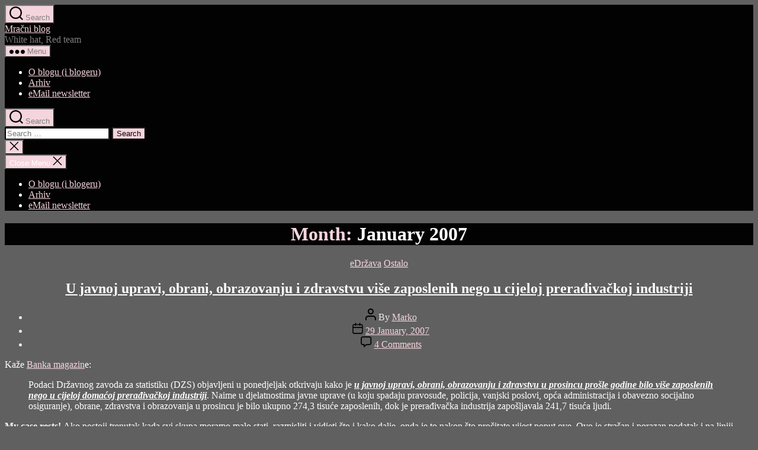

--- FILE ---
content_type: text/html; charset=UTF-8
request_url: https://mrak.org/2007/01/page/2/
body_size: 22493
content:
<!DOCTYPE html>

<html class="no-js" lang="en-US" prefix="og: http://ogp.me/ns# fb: http://ogp.me/ns/fb#">

	<head>

		<meta charset="UTF-8">
		<meta name="viewport" content="width=device-width, initial-scale=1.0">

		<link rel="profile" href="https://gmpg.org/xfn/11">

		<title>January 2007 &#8211; Page 2 &#8211; Mračni blog</title>
<meta name='robots' content='max-image-preview:large' />
<link rel='dns-prefetch' href='//platform-api.sharethis.com' />
<link rel="alternate" type="application/rss+xml" title="Mračni blog &raquo; Feed" href="https://mrak.org/feed/" />
<link rel="alternate" type="application/rss+xml" title="Mračni blog &raquo; Comments Feed" href="https://mrak.org/comments/feed/" />
<style id='wp-img-auto-sizes-contain-inline-css'>
img:is([sizes=auto i],[sizes^="auto," i]){contain-intrinsic-size:3000px 1500px}
/*# sourceURL=wp-img-auto-sizes-contain-inline-css */
</style>
<style id='wp-emoji-styles-inline-css'>

	img.wp-smiley, img.emoji {
		display: inline !important;
		border: none !important;
		box-shadow: none !important;
		height: 1em !important;
		width: 1em !important;
		margin: 0 0.07em !important;
		vertical-align: -0.1em !important;
		background: none !important;
		padding: 0 !important;
	}
/*# sourceURL=wp-emoji-styles-inline-css */
</style>
<style id='wp-block-library-inline-css'>
:root{--wp-block-synced-color:#7a00df;--wp-block-synced-color--rgb:122,0,223;--wp-bound-block-color:var(--wp-block-synced-color);--wp-editor-canvas-background:#ddd;--wp-admin-theme-color:#007cba;--wp-admin-theme-color--rgb:0,124,186;--wp-admin-theme-color-darker-10:#006ba1;--wp-admin-theme-color-darker-10--rgb:0,107,160.5;--wp-admin-theme-color-darker-20:#005a87;--wp-admin-theme-color-darker-20--rgb:0,90,135;--wp-admin-border-width-focus:2px}@media (min-resolution:192dpi){:root{--wp-admin-border-width-focus:1.5px}}.wp-element-button{cursor:pointer}:root .has-very-light-gray-background-color{background-color:#eee}:root .has-very-dark-gray-background-color{background-color:#313131}:root .has-very-light-gray-color{color:#eee}:root .has-very-dark-gray-color{color:#313131}:root .has-vivid-green-cyan-to-vivid-cyan-blue-gradient-background{background:linear-gradient(135deg,#00d084,#0693e3)}:root .has-purple-crush-gradient-background{background:linear-gradient(135deg,#34e2e4,#4721fb 50%,#ab1dfe)}:root .has-hazy-dawn-gradient-background{background:linear-gradient(135deg,#faaca8,#dad0ec)}:root .has-subdued-olive-gradient-background{background:linear-gradient(135deg,#fafae1,#67a671)}:root .has-atomic-cream-gradient-background{background:linear-gradient(135deg,#fdd79a,#004a59)}:root .has-nightshade-gradient-background{background:linear-gradient(135deg,#330968,#31cdcf)}:root .has-midnight-gradient-background{background:linear-gradient(135deg,#020381,#2874fc)}:root{--wp--preset--font-size--normal:16px;--wp--preset--font-size--huge:42px}.has-regular-font-size{font-size:1em}.has-larger-font-size{font-size:2.625em}.has-normal-font-size{font-size:var(--wp--preset--font-size--normal)}.has-huge-font-size{font-size:var(--wp--preset--font-size--huge)}.has-text-align-center{text-align:center}.has-text-align-left{text-align:left}.has-text-align-right{text-align:right}.has-fit-text{white-space:nowrap!important}#end-resizable-editor-section{display:none}.aligncenter{clear:both}.items-justified-left{justify-content:flex-start}.items-justified-center{justify-content:center}.items-justified-right{justify-content:flex-end}.items-justified-space-between{justify-content:space-between}.screen-reader-text{border:0;clip-path:inset(50%);height:1px;margin:-1px;overflow:hidden;padding:0;position:absolute;width:1px;word-wrap:normal!important}.screen-reader-text:focus{background-color:#ddd;clip-path:none;color:#444;display:block;font-size:1em;height:auto;left:5px;line-height:normal;padding:15px 23px 14px;text-decoration:none;top:5px;width:auto;z-index:100000}html :where(.has-border-color){border-style:solid}html :where([style*=border-top-color]){border-top-style:solid}html :where([style*=border-right-color]){border-right-style:solid}html :where([style*=border-bottom-color]){border-bottom-style:solid}html :where([style*=border-left-color]){border-left-style:solid}html :where([style*=border-width]){border-style:solid}html :where([style*=border-top-width]){border-top-style:solid}html :where([style*=border-right-width]){border-right-style:solid}html :where([style*=border-bottom-width]){border-bottom-style:solid}html :where([style*=border-left-width]){border-left-style:solid}html :where(img[class*=wp-image-]){height:auto;max-width:100%}:where(figure){margin:0 0 1em}html :where(.is-position-sticky){--wp-admin--admin-bar--position-offset:var(--wp-admin--admin-bar--height,0px)}@media screen and (max-width:600px){html :where(.is-position-sticky){--wp-admin--admin-bar--position-offset:0px}}

/*# sourceURL=wp-block-library-inline-css */
</style><style id='global-styles-inline-css'>
:root{--wp--preset--aspect-ratio--square: 1;--wp--preset--aspect-ratio--4-3: 4/3;--wp--preset--aspect-ratio--3-4: 3/4;--wp--preset--aspect-ratio--3-2: 3/2;--wp--preset--aspect-ratio--2-3: 2/3;--wp--preset--aspect-ratio--16-9: 16/9;--wp--preset--aspect-ratio--9-16: 9/16;--wp--preset--color--black: #000000;--wp--preset--color--cyan-bluish-gray: #abb8c3;--wp--preset--color--white: #ffffff;--wp--preset--color--pale-pink: #f78da7;--wp--preset--color--vivid-red: #cf2e2e;--wp--preset--color--luminous-vivid-orange: #ff6900;--wp--preset--color--luminous-vivid-amber: #fcb900;--wp--preset--color--light-green-cyan: #7bdcb5;--wp--preset--color--vivid-green-cyan: #00d084;--wp--preset--color--pale-cyan-blue: #8ed1fc;--wp--preset--color--vivid-cyan-blue: #0693e3;--wp--preset--color--vivid-purple: #9b51e0;--wp--preset--color--accent: #f5d5dd;--wp--preset--color--primary: #ffffff;--wp--preset--color--secondary: #e8e8e8;--wp--preset--color--subtle-background: #757575;--wp--preset--color--background: #606060;--wp--preset--gradient--vivid-cyan-blue-to-vivid-purple: linear-gradient(135deg,rgb(6,147,227) 0%,rgb(155,81,224) 100%);--wp--preset--gradient--light-green-cyan-to-vivid-green-cyan: linear-gradient(135deg,rgb(122,220,180) 0%,rgb(0,208,130) 100%);--wp--preset--gradient--luminous-vivid-amber-to-luminous-vivid-orange: linear-gradient(135deg,rgb(252,185,0) 0%,rgb(255,105,0) 100%);--wp--preset--gradient--luminous-vivid-orange-to-vivid-red: linear-gradient(135deg,rgb(255,105,0) 0%,rgb(207,46,46) 100%);--wp--preset--gradient--very-light-gray-to-cyan-bluish-gray: linear-gradient(135deg,rgb(238,238,238) 0%,rgb(169,184,195) 100%);--wp--preset--gradient--cool-to-warm-spectrum: linear-gradient(135deg,rgb(74,234,220) 0%,rgb(151,120,209) 20%,rgb(207,42,186) 40%,rgb(238,44,130) 60%,rgb(251,105,98) 80%,rgb(254,248,76) 100%);--wp--preset--gradient--blush-light-purple: linear-gradient(135deg,rgb(255,206,236) 0%,rgb(152,150,240) 100%);--wp--preset--gradient--blush-bordeaux: linear-gradient(135deg,rgb(254,205,165) 0%,rgb(254,45,45) 50%,rgb(107,0,62) 100%);--wp--preset--gradient--luminous-dusk: linear-gradient(135deg,rgb(255,203,112) 0%,rgb(199,81,192) 50%,rgb(65,88,208) 100%);--wp--preset--gradient--pale-ocean: linear-gradient(135deg,rgb(255,245,203) 0%,rgb(182,227,212) 50%,rgb(51,167,181) 100%);--wp--preset--gradient--electric-grass: linear-gradient(135deg,rgb(202,248,128) 0%,rgb(113,206,126) 100%);--wp--preset--gradient--midnight: linear-gradient(135deg,rgb(2,3,129) 0%,rgb(40,116,252) 100%);--wp--preset--font-size--small: 18px;--wp--preset--font-size--medium: 20px;--wp--preset--font-size--large: 26.25px;--wp--preset--font-size--x-large: 42px;--wp--preset--font-size--normal: 21px;--wp--preset--font-size--larger: 32px;--wp--preset--spacing--20: 0.44rem;--wp--preset--spacing--30: 0.67rem;--wp--preset--spacing--40: 1rem;--wp--preset--spacing--50: 1.5rem;--wp--preset--spacing--60: 2.25rem;--wp--preset--spacing--70: 3.38rem;--wp--preset--spacing--80: 5.06rem;--wp--preset--shadow--natural: 6px 6px 9px rgba(0, 0, 0, 0.2);--wp--preset--shadow--deep: 12px 12px 50px rgba(0, 0, 0, 0.4);--wp--preset--shadow--sharp: 6px 6px 0px rgba(0, 0, 0, 0.2);--wp--preset--shadow--outlined: 6px 6px 0px -3px rgb(255, 255, 255), 6px 6px rgb(0, 0, 0);--wp--preset--shadow--crisp: 6px 6px 0px rgb(0, 0, 0);}:where(.is-layout-flex){gap: 0.5em;}:where(.is-layout-grid){gap: 0.5em;}body .is-layout-flex{display: flex;}.is-layout-flex{flex-wrap: wrap;align-items: center;}.is-layout-flex > :is(*, div){margin: 0;}body .is-layout-grid{display: grid;}.is-layout-grid > :is(*, div){margin: 0;}:where(.wp-block-columns.is-layout-flex){gap: 2em;}:where(.wp-block-columns.is-layout-grid){gap: 2em;}:where(.wp-block-post-template.is-layout-flex){gap: 1.25em;}:where(.wp-block-post-template.is-layout-grid){gap: 1.25em;}.has-black-color{color: var(--wp--preset--color--black) !important;}.has-cyan-bluish-gray-color{color: var(--wp--preset--color--cyan-bluish-gray) !important;}.has-white-color{color: var(--wp--preset--color--white) !important;}.has-pale-pink-color{color: var(--wp--preset--color--pale-pink) !important;}.has-vivid-red-color{color: var(--wp--preset--color--vivid-red) !important;}.has-luminous-vivid-orange-color{color: var(--wp--preset--color--luminous-vivid-orange) !important;}.has-luminous-vivid-amber-color{color: var(--wp--preset--color--luminous-vivid-amber) !important;}.has-light-green-cyan-color{color: var(--wp--preset--color--light-green-cyan) !important;}.has-vivid-green-cyan-color{color: var(--wp--preset--color--vivid-green-cyan) !important;}.has-pale-cyan-blue-color{color: var(--wp--preset--color--pale-cyan-blue) !important;}.has-vivid-cyan-blue-color{color: var(--wp--preset--color--vivid-cyan-blue) !important;}.has-vivid-purple-color{color: var(--wp--preset--color--vivid-purple) !important;}.has-black-background-color{background-color: var(--wp--preset--color--black) !important;}.has-cyan-bluish-gray-background-color{background-color: var(--wp--preset--color--cyan-bluish-gray) !important;}.has-white-background-color{background-color: var(--wp--preset--color--white) !important;}.has-pale-pink-background-color{background-color: var(--wp--preset--color--pale-pink) !important;}.has-vivid-red-background-color{background-color: var(--wp--preset--color--vivid-red) !important;}.has-luminous-vivid-orange-background-color{background-color: var(--wp--preset--color--luminous-vivid-orange) !important;}.has-luminous-vivid-amber-background-color{background-color: var(--wp--preset--color--luminous-vivid-amber) !important;}.has-light-green-cyan-background-color{background-color: var(--wp--preset--color--light-green-cyan) !important;}.has-vivid-green-cyan-background-color{background-color: var(--wp--preset--color--vivid-green-cyan) !important;}.has-pale-cyan-blue-background-color{background-color: var(--wp--preset--color--pale-cyan-blue) !important;}.has-vivid-cyan-blue-background-color{background-color: var(--wp--preset--color--vivid-cyan-blue) !important;}.has-vivid-purple-background-color{background-color: var(--wp--preset--color--vivid-purple) !important;}.has-black-border-color{border-color: var(--wp--preset--color--black) !important;}.has-cyan-bluish-gray-border-color{border-color: var(--wp--preset--color--cyan-bluish-gray) !important;}.has-white-border-color{border-color: var(--wp--preset--color--white) !important;}.has-pale-pink-border-color{border-color: var(--wp--preset--color--pale-pink) !important;}.has-vivid-red-border-color{border-color: var(--wp--preset--color--vivid-red) !important;}.has-luminous-vivid-orange-border-color{border-color: var(--wp--preset--color--luminous-vivid-orange) !important;}.has-luminous-vivid-amber-border-color{border-color: var(--wp--preset--color--luminous-vivid-amber) !important;}.has-light-green-cyan-border-color{border-color: var(--wp--preset--color--light-green-cyan) !important;}.has-vivid-green-cyan-border-color{border-color: var(--wp--preset--color--vivid-green-cyan) !important;}.has-pale-cyan-blue-border-color{border-color: var(--wp--preset--color--pale-cyan-blue) !important;}.has-vivid-cyan-blue-border-color{border-color: var(--wp--preset--color--vivid-cyan-blue) !important;}.has-vivid-purple-border-color{border-color: var(--wp--preset--color--vivid-purple) !important;}.has-vivid-cyan-blue-to-vivid-purple-gradient-background{background: var(--wp--preset--gradient--vivid-cyan-blue-to-vivid-purple) !important;}.has-light-green-cyan-to-vivid-green-cyan-gradient-background{background: var(--wp--preset--gradient--light-green-cyan-to-vivid-green-cyan) !important;}.has-luminous-vivid-amber-to-luminous-vivid-orange-gradient-background{background: var(--wp--preset--gradient--luminous-vivid-amber-to-luminous-vivid-orange) !important;}.has-luminous-vivid-orange-to-vivid-red-gradient-background{background: var(--wp--preset--gradient--luminous-vivid-orange-to-vivid-red) !important;}.has-very-light-gray-to-cyan-bluish-gray-gradient-background{background: var(--wp--preset--gradient--very-light-gray-to-cyan-bluish-gray) !important;}.has-cool-to-warm-spectrum-gradient-background{background: var(--wp--preset--gradient--cool-to-warm-spectrum) !important;}.has-blush-light-purple-gradient-background{background: var(--wp--preset--gradient--blush-light-purple) !important;}.has-blush-bordeaux-gradient-background{background: var(--wp--preset--gradient--blush-bordeaux) !important;}.has-luminous-dusk-gradient-background{background: var(--wp--preset--gradient--luminous-dusk) !important;}.has-pale-ocean-gradient-background{background: var(--wp--preset--gradient--pale-ocean) !important;}.has-electric-grass-gradient-background{background: var(--wp--preset--gradient--electric-grass) !important;}.has-midnight-gradient-background{background: var(--wp--preset--gradient--midnight) !important;}.has-small-font-size{font-size: var(--wp--preset--font-size--small) !important;}.has-medium-font-size{font-size: var(--wp--preset--font-size--medium) !important;}.has-large-font-size{font-size: var(--wp--preset--font-size--large) !important;}.has-x-large-font-size{font-size: var(--wp--preset--font-size--x-large) !important;}
/*# sourceURL=global-styles-inline-css */
</style>

<style id='classic-theme-styles-inline-css'>
/*! This file is auto-generated */
.wp-block-button__link{color:#fff;background-color:#32373c;border-radius:9999px;box-shadow:none;text-decoration:none;padding:calc(.667em + 2px) calc(1.333em + 2px);font-size:1.125em}.wp-block-file__button{background:#32373c;color:#fff;text-decoration:none}
/*# sourceURL=/wp-includes/css/classic-themes.min.css */
</style>
<link rel='stylesheet' id='wp-components-css' href='//mrak.org/wp-includes/css/dist/components/style.min.css?ver=6.9' media='all' />
<link rel='stylesheet' id='wp-preferences-css' href='//mrak.org/wp-includes/css/dist/preferences/style.min.css?ver=6.9' media='all' />
<link rel='stylesheet' id='wp-block-editor-css' href='//mrak.org/wp-includes/css/dist/block-editor/style.min.css?ver=6.9' media='all' />
<link rel='stylesheet' id='popup-maker-block-library-style-css' href='//mrak.org/wp-content/plugins/popup-maker/dist/packages/block-library-style.css?ver=dbea705cfafe089d65f1' media='all' />
<link rel='stylesheet' id='juiz_sps_styles-css' href='//mrak.org/wp-content/plugins/juiz-social-post-sharer/skins/4/style.min.css?ver=2.3.4' media='all' />
<link rel='stylesheet' id='juiz_sps_modal_styles-css' href='//mrak.org/wp-content/plugins/juiz-social-post-sharer/assets/css/juiz-social-post-sharer-modal.min.css?ver=2.3.4' media="print" onload="this.onload=null;this.media='all'" /><noscript><link rel="stylesheet" media="all" href="//mrak.org/wp-content/plugins/juiz-social-post-sharer/assets/css/juiz-social-post-sharer-modal.min.css?ver=2.3.4"></noscript>
<link rel='stylesheet' id='wp-polls-css' href='//mrak.org/wp-content/plugins/wp-polls/polls-css.css?ver=2.77.3' media='all' />
<style id='wp-polls-inline-css'>
.wp-polls .pollbar {
	margin: 1px;
	font-size: 6px;
	line-height: 8px;
	height: 8px;
	background-image: url('https://mrak.org/wp-content/plugins/wp-polls/images/default/pollbg.gif');
	border: 1px solid #c8c8c8;
}

/*# sourceURL=wp-polls-inline-css */
</style>
<link rel='stylesheet' id='mc4wp-form-themes-css' href='//mrak.org/wp-content/plugins/mailchimp-for-wp/assets/css/form-themes.css?ver=4.10.9' media='all' />
<link rel='stylesheet' id='twentytwenty-style-css' href='//mrak.org/wp-content/themes/twentytwenty/style.css?ver=2.9' media='all' />
<style id='twentytwenty-style-inline-css'>
.color-accent,.color-accent-hover:hover,.color-accent-hover:focus,:root .has-accent-color,.has-drop-cap:not(:focus):first-letter,.wp-block-button.is-style-outline,a { color: #f5d5dd; }blockquote,.border-color-accent,.border-color-accent-hover:hover,.border-color-accent-hover:focus { border-color: #f5d5dd; }button,.button,.faux-button,.wp-block-button__link,.wp-block-file .wp-block-file__button,input[type="button"],input[type="reset"],input[type="submit"],.bg-accent,.bg-accent-hover:hover,.bg-accent-hover:focus,:root .has-accent-background-color,.comment-reply-link { background-color: #f5d5dd; }.fill-children-accent,.fill-children-accent * { fill: #f5d5dd; }:root .has-background-color,button,.button,.faux-button,.wp-block-button__link,.wp-block-file__button,input[type="button"],input[type="reset"],input[type="submit"],.wp-block-button,.comment-reply-link,.has-background.has-primary-background-color:not(.has-text-color),.has-background.has-primary-background-color *:not(.has-text-color),.has-background.has-accent-background-color:not(.has-text-color),.has-background.has-accent-background-color *:not(.has-text-color) { color: #606060; }:root .has-background-background-color { background-color: #606060; }body,.entry-title a,:root .has-primary-color { color: #ffffff; }:root .has-primary-background-color { background-color: #ffffff; }cite,figcaption,.wp-caption-text,.post-meta,.entry-content .wp-block-archives li,.entry-content .wp-block-categories li,.entry-content .wp-block-latest-posts li,.wp-block-latest-comments__comment-date,.wp-block-latest-posts__post-date,.wp-block-embed figcaption,.wp-block-image figcaption,.wp-block-pullquote cite,.comment-metadata,.comment-respond .comment-notes,.comment-respond .logged-in-as,.pagination .dots,.entry-content hr:not(.has-background),hr.styled-separator,:root .has-secondary-color { color: #e8e8e8; }:root .has-secondary-background-color { background-color: #e8e8e8; }pre,fieldset,input,textarea,table,table *,hr { border-color: #757575; }caption,code,code,kbd,samp,.wp-block-table.is-style-stripes tbody tr:nth-child(odd),:root .has-subtle-background-background-color { background-color: #757575; }.wp-block-table.is-style-stripes { border-bottom-color: #757575; }.wp-block-latest-posts.is-grid li { border-top-color: #757575; }:root .has-subtle-background-color { color: #757575; }body:not(.overlay-header) .primary-menu > li > a,body:not(.overlay-header) .primary-menu > li > .icon,.modal-menu a,.footer-menu a, .footer-widgets a:where(:not(.wp-block-button__link)),#site-footer .wp-block-button.is-style-outline,.wp-block-pullquote:before,.singular:not(.overlay-header) .entry-header a,.archive-header a,.header-footer-group .color-accent,.header-footer-group .color-accent-hover:hover { color: #e41a50; }.social-icons a,#site-footer button:not(.toggle),#site-footer .button,#site-footer .faux-button,#site-footer .wp-block-button__link,#site-footer .wp-block-file__button,#site-footer input[type="button"],#site-footer input[type="reset"],#site-footer input[type="submit"] { background-color: #e41a50; }.social-icons a,body:not(.overlay-header) .primary-menu ul,.header-footer-group button,.header-footer-group .button,.header-footer-group .faux-button,.header-footer-group .wp-block-button:not(.is-style-outline) .wp-block-button__link,.header-footer-group .wp-block-file__button,.header-footer-group input[type="button"],.header-footer-group input[type="reset"],.header-footer-group input[type="submit"] { color: #020202; }#site-header,.footer-nav-widgets-wrapper,#site-footer,.menu-modal,.menu-modal-inner,.search-modal-inner,.archive-header,.singular .entry-header,.singular .featured-media:before,.wp-block-pullquote:before { background-color: #020202; }.header-footer-group,body:not(.overlay-header) #site-header .toggle,.menu-modal .toggle { color: #ffffff; }body:not(.overlay-header) .primary-menu ul { background-color: #ffffff; }body:not(.overlay-header) .primary-menu > li > ul:after { border-bottom-color: #ffffff; }body:not(.overlay-header) .primary-menu ul ul:after { border-left-color: #ffffff; }.site-description,body:not(.overlay-header) .toggle-inner .toggle-text,.widget .post-date,.widget .rss-date,.widget_archive li,.widget_categories li,.widget cite,.widget_pages li,.widget_meta li,.widget_nav_menu li,.powered-by-wordpress,.footer-credits .privacy-policy,.to-the-top,.singular .entry-header .post-meta,.singular:not(.overlay-header) .entry-header .post-meta a { color: #7f7f7f; }.header-footer-group pre,.header-footer-group fieldset,.header-footer-group input,.header-footer-group textarea,.header-footer-group table,.header-footer-group table *,.footer-nav-widgets-wrapper,#site-footer,.menu-modal nav *,.footer-widgets-outer-wrapper,.footer-top { border-color: #262626; }.header-footer-group table caption,body:not(.overlay-header) .header-inner .toggle-wrapper::before { background-color: #262626; }
/*# sourceURL=twentytwenty-style-inline-css */
</style>
<link rel='stylesheet' id='twentytwenty-fonts-css' href='//mrak.org/wp-content/themes/twentytwenty/assets/css/font-inter.css?ver=2.9' media='all' />
<link rel='stylesheet' id='twentytwenty-print-style-css' href='//mrak.org/wp-content/themes/twentytwenty/print.css?ver=2.9' media='print' />
<link rel='stylesheet' id='popup-maker-site-css' href='//mrak.org/wp-content/uploads/pum/pum-site-styles.css?generated=1758196870&#038;ver=1.21.5' media='all' />
<script src="//mrak.org/wp-includes/js/jquery/jquery.min.js?ver=3.7.1" id="jquery-core-js"></script>
<script src="//mrak.org/wp-includes/js/jquery/jquery-migrate.min.js?ver=3.4.1" id="jquery-migrate-js"></script>
<script src="//mrak.org/wp-content/themes/twentytwenty/assets/js/index.js?ver=2.9" id="twentytwenty-js-js" defer data-wp-strategy="defer"></script>
<script src="//platform-api.sharethis.com/js/sharethis.js#source=googleanalytics-wordpress#product=ga&amp;property=5f8ee6217d70ab001205f496" id="googleanalytics-platform-sharethis-js"></script>
<link rel="https://api.w.org/" href="https://mrak.org/wp-json/" /><link rel="EditURI" type="application/rsd+xml" title="RSD" href="https://mrak.org/xmlrpc.php?rsd" />
<meta name="generator" content="WordPress 6.9" />
<meta name="cdp-version" content="1.5.0" />	<script>document.documentElement.className = document.documentElement.className.replace( 'no-js', 'js' );</script>
	<script>
(function() {
	(function (i, s, o, g, r, a, m) {
		i['GoogleAnalyticsObject'] = r;
		i[r] = i[r] || function () {
				(i[r].q = i[r].q || []).push(arguments)
			}, i[r].l = 1 * new Date();
		a = s.createElement(o),
			m = s.getElementsByTagName(o)[0];
		a.async = 1;
		a.src = g;
		m.parentNode.insertBefore(a, m)
	})(window, document, 'script', 'https://google-analytics.com/analytics.js', 'ga');

	ga('create', 'UA-263460-1', 'auto');
			ga('send', 'pageview');
	})();
</script>
<style id="custom-background-css">
body.custom-background { background-color: #606060; }
</style>
	
<!-- START - Open Graph and Twitter Card Tags 3.3.7 -->
 <!-- Facebook Open Graph -->
  <meta property="og:locale" content="hr_HR"/>
  <meta property="og:site_name" content="Mračni blog"/>
  <meta property="og:title" content="January 2007 Archives"/>
  <meta property="og:url" content="https://mrak.org/2007/01/"/>
  <meta property="og:type" content="article"/>
  <meta property="og:description" content="White hat, Red team"/>
  <meta property="og:image" content="https://mrak.org/wp-content/uploads/2018/12/Marko-Rakar-mali.jpg"/>
  <meta property="og:image:url" content="https://mrak.org/wp-content/uploads/2018/12/Marko-Rakar-mali.jpg"/>
  <meta property="og:image:secure_url" content="https://mrak.org/wp-content/uploads/2018/12/Marko-Rakar-mali.jpg"/>
  <meta property="article:publisher" content="https://www.facebook.com/rakar.marko/"/>
 <!-- Google+ / Schema.org -->
 <!-- Twitter Cards -->
  <meta name="twitter:title" content="January 2007 Archives"/>
  <meta name="twitter:url" content="https://mrak.org/2007/01/"/>
  <meta name="twitter:image" content="https://mrak.org/wp-content/uploads/2018/12/Marko-Rakar-mali.jpg"/>
  <meta name="twitter:card" content="summary_large_image"/>
  <meta name="twitter:site" content="@mrak"/>
 <!-- SEO -->
 <!-- Misc. tags -->
 <!-- is_archive | is_month -->
<!-- END - Open Graph and Twitter Card Tags 3.3.7 -->
	

	</head>

	<body class="archive date paged custom-background wp-embed-responsive paged-2 date-paged-2 wp-theme-twentytwenty enable-search-modal has-no-pagination showing-comments show-avatars footer-top-visible">

		<a class="skip-link screen-reader-text" href="#site-content">Skip to the content</a>
		<header id="site-header" class="header-footer-group">

			<div class="header-inner section-inner">

				<div class="header-titles-wrapper">

					
						<button class="toggle search-toggle mobile-search-toggle" data-toggle-target=".search-modal" data-toggle-body-class="showing-search-modal" data-set-focus=".search-modal .search-field" aria-expanded="false">
							<span class="toggle-inner">
								<span class="toggle-icon">
									<svg class="svg-icon" aria-hidden="true" role="img" focusable="false" xmlns="http://www.w3.org/2000/svg" width="23" height="23" viewBox="0 0 23 23"><path d="M38.710696,48.0601792 L43,52.3494831 L41.3494831,54 L37.0601792,49.710696 C35.2632422,51.1481185 32.9839107,52.0076499 30.5038249,52.0076499 C24.7027226,52.0076499 20,47.3049272 20,41.5038249 C20,35.7027226 24.7027226,31 30.5038249,31 C36.3049272,31 41.0076499,35.7027226 41.0076499,41.5038249 C41.0076499,43.9839107 40.1481185,46.2632422 38.710696,48.0601792 Z M36.3875844,47.1716785 C37.8030221,45.7026647 38.6734666,43.7048964 38.6734666,41.5038249 C38.6734666,36.9918565 35.0157934,33.3341833 30.5038249,33.3341833 C25.9918565,33.3341833 22.3341833,36.9918565 22.3341833,41.5038249 C22.3341833,46.0157934 25.9918565,49.6734666 30.5038249,49.6734666 C32.7048964,49.6734666 34.7026647,48.8030221 36.1716785,47.3875844 C36.2023931,47.347638 36.2360451,47.3092237 36.2726343,47.2726343 C36.3092237,47.2360451 36.347638,47.2023931 36.3875844,47.1716785 Z" transform="translate(-20 -31)" /></svg>								</span>
								<span class="toggle-text">Search</span>
							</span>
						</button><!-- .search-toggle -->

					
					<div class="header-titles">

						<div class="site-title faux-heading"><a href="https://mrak.org/" rel="home">Mračni blog</a></div><div class="site-description">White hat, Red team</div><!-- .site-description -->
					</div><!-- .header-titles -->

					<button class="toggle nav-toggle mobile-nav-toggle" data-toggle-target=".menu-modal"  data-toggle-body-class="showing-menu-modal" aria-expanded="false" data-set-focus=".close-nav-toggle">
						<span class="toggle-inner">
							<span class="toggle-icon">
								<svg class="svg-icon" aria-hidden="true" role="img" focusable="false" xmlns="http://www.w3.org/2000/svg" width="26" height="7" viewBox="0 0 26 7"><path fill-rule="evenodd" d="M332.5,45 C330.567003,45 329,43.4329966 329,41.5 C329,39.5670034 330.567003,38 332.5,38 C334.432997,38 336,39.5670034 336,41.5 C336,43.4329966 334.432997,45 332.5,45 Z M342,45 C340.067003,45 338.5,43.4329966 338.5,41.5 C338.5,39.5670034 340.067003,38 342,38 C343.932997,38 345.5,39.5670034 345.5,41.5 C345.5,43.4329966 343.932997,45 342,45 Z M351.5,45 C349.567003,45 348,43.4329966 348,41.5 C348,39.5670034 349.567003,38 351.5,38 C353.432997,38 355,39.5670034 355,41.5 C355,43.4329966 353.432997,45 351.5,45 Z" transform="translate(-329 -38)" /></svg>							</span>
							<span class="toggle-text">Menu</span>
						</span>
					</button><!-- .nav-toggle -->

				</div><!-- .header-titles-wrapper -->

				<div class="header-navigation-wrapper">

					
							<nav class="primary-menu-wrapper" aria-label="Horizontal">

								<ul class="primary-menu reset-list-style">

								<li id="menu-item-3106" class="menu-item menu-item-type-post_type menu-item-object-page menu-item-3106"><a href="https://mrak.org/biography/">O blogu (i blogeru)</a></li>
<li id="menu-item-3107" class="menu-item menu-item-type-post_type menu-item-object-page menu-item-3107"><a href="https://mrak.org/arhiv/">Arhiv</a></li>
<li id="menu-item-3105" class="menu-item menu-item-type-post_type menu-item-object-page menu-item-3105"><a href="https://mrak.org/email-newsletter/">eMail newsletter</a></li>

								</ul>

							</nav><!-- .primary-menu-wrapper -->

						
						<div class="header-toggles hide-no-js">

						
							<div class="toggle-wrapper search-toggle-wrapper">

								<button class="toggle search-toggle desktop-search-toggle" data-toggle-target=".search-modal" data-toggle-body-class="showing-search-modal" data-set-focus=".search-modal .search-field" aria-expanded="false">
									<span class="toggle-inner">
										<svg class="svg-icon" aria-hidden="true" role="img" focusable="false" xmlns="http://www.w3.org/2000/svg" width="23" height="23" viewBox="0 0 23 23"><path d="M38.710696,48.0601792 L43,52.3494831 L41.3494831,54 L37.0601792,49.710696 C35.2632422,51.1481185 32.9839107,52.0076499 30.5038249,52.0076499 C24.7027226,52.0076499 20,47.3049272 20,41.5038249 C20,35.7027226 24.7027226,31 30.5038249,31 C36.3049272,31 41.0076499,35.7027226 41.0076499,41.5038249 C41.0076499,43.9839107 40.1481185,46.2632422 38.710696,48.0601792 Z M36.3875844,47.1716785 C37.8030221,45.7026647 38.6734666,43.7048964 38.6734666,41.5038249 C38.6734666,36.9918565 35.0157934,33.3341833 30.5038249,33.3341833 C25.9918565,33.3341833 22.3341833,36.9918565 22.3341833,41.5038249 C22.3341833,46.0157934 25.9918565,49.6734666 30.5038249,49.6734666 C32.7048964,49.6734666 34.7026647,48.8030221 36.1716785,47.3875844 C36.2023931,47.347638 36.2360451,47.3092237 36.2726343,47.2726343 C36.3092237,47.2360451 36.347638,47.2023931 36.3875844,47.1716785 Z" transform="translate(-20 -31)" /></svg>										<span class="toggle-text">Search</span>
									</span>
								</button><!-- .search-toggle -->

							</div>

							
						</div><!-- .header-toggles -->
						
				</div><!-- .header-navigation-wrapper -->

			</div><!-- .header-inner -->

			<div class="search-modal cover-modal header-footer-group" data-modal-target-string=".search-modal" role="dialog" aria-modal="true" aria-label="Search">

	<div class="search-modal-inner modal-inner">

		<div class="section-inner">

			<form role="search" aria-label="Search for:" method="get" class="search-form" action="https://mrak.org/">
	<label for="search-form-1">
		<span class="screen-reader-text">
			Search for:		</span>
		<input type="search" id="search-form-1" class="search-field" placeholder="Search &hellip;" value="" name="s" />
	</label>
	<input type="submit" class="search-submit" value="Search" />
</form>

			<button class="toggle search-untoggle close-search-toggle fill-children-current-color" data-toggle-target=".search-modal" data-toggle-body-class="showing-search-modal" data-set-focus=".search-modal .search-field">
				<span class="screen-reader-text">
					Close search				</span>
				<svg class="svg-icon" aria-hidden="true" role="img" focusable="false" xmlns="http://www.w3.org/2000/svg" width="16" height="16" viewBox="0 0 16 16"><polygon fill="" fill-rule="evenodd" points="6.852 7.649 .399 1.195 1.445 .149 7.899 6.602 14.352 .149 15.399 1.195 8.945 7.649 15.399 14.102 14.352 15.149 7.899 8.695 1.445 15.149 .399 14.102" /></svg>			</button><!-- .search-toggle -->

		</div><!-- .section-inner -->

	</div><!-- .search-modal-inner -->

</div><!-- .menu-modal -->

		</header><!-- #site-header -->

		
<div class="menu-modal cover-modal header-footer-group" data-modal-target-string=".menu-modal">

	<div class="menu-modal-inner modal-inner">

		<div class="menu-wrapper section-inner">

			<div class="menu-top">

				<button class="toggle close-nav-toggle fill-children-current-color" data-toggle-target=".menu-modal" data-toggle-body-class="showing-menu-modal" data-set-focus=".menu-modal">
					<span class="toggle-text">Close Menu</span>
					<svg class="svg-icon" aria-hidden="true" role="img" focusable="false" xmlns="http://www.w3.org/2000/svg" width="16" height="16" viewBox="0 0 16 16"><polygon fill="" fill-rule="evenodd" points="6.852 7.649 .399 1.195 1.445 .149 7.899 6.602 14.352 .149 15.399 1.195 8.945 7.649 15.399 14.102 14.352 15.149 7.899 8.695 1.445 15.149 .399 14.102" /></svg>				</button><!-- .nav-toggle -->

				
					<nav class="mobile-menu" aria-label="Mobile">

						<ul class="modal-menu reset-list-style">

						<li class="menu-item menu-item-type-post_type menu-item-object-page menu-item-3106"><div class="ancestor-wrapper"><a href="https://mrak.org/biography/">O blogu (i blogeru)</a></div><!-- .ancestor-wrapper --></li>
<li class="menu-item menu-item-type-post_type menu-item-object-page menu-item-3107"><div class="ancestor-wrapper"><a href="https://mrak.org/arhiv/">Arhiv</a></div><!-- .ancestor-wrapper --></li>
<li class="menu-item menu-item-type-post_type menu-item-object-page menu-item-3105"><div class="ancestor-wrapper"><a href="https://mrak.org/email-newsletter/">eMail newsletter</a></div><!-- .ancestor-wrapper --></li>

						</ul>

					</nav>

					
			</div><!-- .menu-top -->

			<div class="menu-bottom">

				
			</div><!-- .menu-bottom -->

		</div><!-- .menu-wrapper -->

	</div><!-- .menu-modal-inner -->

</div><!-- .menu-modal -->

<main id="site-content">

	
		<header class="archive-header has-text-align-center header-footer-group">

			<div class="archive-header-inner section-inner medium">

									<h1 class="archive-title"><span class="color-accent">Month:</span> <span>January 2007</span></h1>
				
				
			</div><!-- .archive-header-inner -->

		</header><!-- .archive-header -->

		
<article class="post-634 post type-post status-publish format-standard hentry category-edrzava category-ostalo" id="post-634">

	
<header class="entry-header has-text-align-center">

	<div class="entry-header-inner section-inner medium">

		
			<div class="entry-categories">
				<span class="screen-reader-text">
					Categories				</span>
				<div class="entry-categories-inner">
					<a href="https://mrak.org/category/edrzava/" rel="category tag">eDržava</a> <a href="https://mrak.org/category/ostalo/" rel="category tag">Ostalo</a>				</div><!-- .entry-categories-inner -->
			</div><!-- .entry-categories -->

			<h2 class="entry-title heading-size-1"><a href="https://mrak.org/2007/01/29/u-javnoj-upravi-obrani-obrazovanju-i-zdravstvu-vise-zaposlenih-nego-u-cijeloj-preradivackoj-industriji/">U javnoj upravi, obrani, obrazovanju i zdravstvu više zaposlenih nego u cijeloj prerađivačkoj industriji</a></h2>
		<div class="post-meta-wrapper post-meta-single post-meta-single-top">

			<ul class="post-meta">

									<li class="post-author meta-wrapper">
						<span class="meta-icon">
							<span class="screen-reader-text">
								Post author							</span>
							<svg class="svg-icon" aria-hidden="true" role="img" focusable="false" xmlns="http://www.w3.org/2000/svg" width="18" height="20" viewBox="0 0 18 20"><path fill="" d="M18,19 C18,19.5522847 17.5522847,20 17,20 C16.4477153,20 16,19.5522847 16,19 L16,17 C16,15.3431458 14.6568542,14 13,14 L5,14 C3.34314575,14 2,15.3431458 2,17 L2,19 C2,19.5522847 1.55228475,20 1,20 C0.44771525,20 0,19.5522847 0,19 L0,17 C0,14.2385763 2.23857625,12 5,12 L13,12 C15.7614237,12 18,14.2385763 18,17 L18,19 Z M9,10 C6.23857625,10 4,7.76142375 4,5 C4,2.23857625 6.23857625,0 9,0 C11.7614237,0 14,2.23857625 14,5 C14,7.76142375 11.7614237,10 9,10 Z M9,8 C10.6568542,8 12,6.65685425 12,5 C12,3.34314575 10.6568542,2 9,2 C7.34314575,2 6,3.34314575 6,5 C6,6.65685425 7.34314575,8 9,8 Z" /></svg>						</span>
						<span class="meta-text">
							By <a href="https://mrak.org/author/admin/">Marko</a>						</span>
					</li>
										<li class="post-date meta-wrapper">
						<span class="meta-icon">
							<span class="screen-reader-text">
								Post date							</span>
							<svg class="svg-icon" aria-hidden="true" role="img" focusable="false" xmlns="http://www.w3.org/2000/svg" width="18" height="19" viewBox="0 0 18 19"><path fill="" d="M4.60069444,4.09375 L3.25,4.09375 C2.47334957,4.09375 1.84375,4.72334957 1.84375,5.5 L1.84375,7.26736111 L16.15625,7.26736111 L16.15625,5.5 C16.15625,4.72334957 15.5266504,4.09375 14.75,4.09375 L13.3993056,4.09375 L13.3993056,4.55555556 C13.3993056,5.02154581 13.0215458,5.39930556 12.5555556,5.39930556 C12.0895653,5.39930556 11.7118056,5.02154581 11.7118056,4.55555556 L11.7118056,4.09375 L6.28819444,4.09375 L6.28819444,4.55555556 C6.28819444,5.02154581 5.9104347,5.39930556 5.44444444,5.39930556 C4.97845419,5.39930556 4.60069444,5.02154581 4.60069444,4.55555556 L4.60069444,4.09375 Z M6.28819444,2.40625 L11.7118056,2.40625 L11.7118056,1 C11.7118056,0.534009742 12.0895653,0.15625 12.5555556,0.15625 C13.0215458,0.15625 13.3993056,0.534009742 13.3993056,1 L13.3993056,2.40625 L14.75,2.40625 C16.4586309,2.40625 17.84375,3.79136906 17.84375,5.5 L17.84375,15.875 C17.84375,17.5836309 16.4586309,18.96875 14.75,18.96875 L3.25,18.96875 C1.54136906,18.96875 0.15625,17.5836309 0.15625,15.875 L0.15625,5.5 C0.15625,3.79136906 1.54136906,2.40625 3.25,2.40625 L4.60069444,2.40625 L4.60069444,1 C4.60069444,0.534009742 4.97845419,0.15625 5.44444444,0.15625 C5.9104347,0.15625 6.28819444,0.534009742 6.28819444,1 L6.28819444,2.40625 Z M1.84375,8.95486111 L1.84375,15.875 C1.84375,16.6516504 2.47334957,17.28125 3.25,17.28125 L14.75,17.28125 C15.5266504,17.28125 16.15625,16.6516504 16.15625,15.875 L16.15625,8.95486111 L1.84375,8.95486111 Z" /></svg>						</span>
						<span class="meta-text">
							<a href="https://mrak.org/2007/01/29/u-javnoj-upravi-obrani-obrazovanju-i-zdravstvu-vise-zaposlenih-nego-u-cijeloj-preradivackoj-industriji/">29 January, 2007</a>
						</span>
					</li>
										<li class="post-comment-link meta-wrapper">
						<span class="meta-icon">
							<svg class="svg-icon" aria-hidden="true" role="img" focusable="false" xmlns="http://www.w3.org/2000/svg" width="19" height="19" viewBox="0 0 19 19"><path d="M9.43016863,13.2235931 C9.58624731,13.094699 9.7823475,13.0241935 9.98476849,13.0241935 L15.0564516,13.0241935 C15.8581553,13.0241935 16.5080645,12.3742843 16.5080645,11.5725806 L16.5080645,3.44354839 C16.5080645,2.64184472 15.8581553,1.99193548 15.0564516,1.99193548 L3.44354839,1.99193548 C2.64184472,1.99193548 1.99193548,2.64184472 1.99193548,3.44354839 L1.99193548,11.5725806 C1.99193548,12.3742843 2.64184472,13.0241935 3.44354839,13.0241935 L5.76612903,13.0241935 C6.24715123,13.0241935 6.63709677,13.4141391 6.63709677,13.8951613 L6.63709677,15.5301903 L9.43016863,13.2235931 Z M3.44354839,14.766129 C1.67980032,14.766129 0.25,13.3363287 0.25,11.5725806 L0.25,3.44354839 C0.25,1.67980032 1.67980032,0.25 3.44354839,0.25 L15.0564516,0.25 C16.8201997,0.25 18.25,1.67980032 18.25,3.44354839 L18.25,11.5725806 C18.25,13.3363287 16.8201997,14.766129 15.0564516,14.766129 L10.2979143,14.766129 L6.32072889,18.0506004 C5.75274472,18.5196577 4.89516129,18.1156602 4.89516129,17.3790323 L4.89516129,14.766129 L3.44354839,14.766129 Z" /></svg>						</span>
						<span class="meta-text">
							<a href="https://mrak.org/2007/01/29/u-javnoj-upravi-obrani-obrazovanju-i-zdravstvu-vise-zaposlenih-nego-u-cijeloj-preradivackoj-industriji/#comments">4 Comments<span class="screen-reader-text"> on U javnoj upravi, obrani, obrazovanju i zdravstvu više zaposlenih nego u cijeloj prerađivačkoj industriji</span></a>						</span>
					</li>
					
			</ul><!-- .post-meta -->

		</div><!-- .post-meta-wrapper -->

		
	</div><!-- .entry-header-inner -->

</header><!-- .entry-header -->

	<div class="post-inner thin ">

		<div class="entry-content">

			<p>Kaže <a title="Banka Magazine" href="http://www.bankamagazine.hr/dnevnevijesti/u-javnoj-upravi-obrani-obrazovanju-i-zdravstvu-vise-zaposlenih-nego-u-cijeloj-prera111ivackoj-industriji">Banka magazin</a>e:</p>
<blockquote><p>Podaci Državnog zavoda za statistiku (DZS) objavljeni u ponedjeljak otkrivaju  kako je <em><u><strong>u javnoj upravi, obrani, obrazovanju i zdravstvu u prosincu prošle  godine bilo više zaposlenih nego u cijeloj domaćoj prerađivačkoj industriji</strong></u></em>.  Naime u djelatnostima javne uprave (u koju spadaju pravosuđe, policija, vanjski  poslovi, opća administracija i obavezno socijalno osiguranje), obrane, zdravstva  i obrazovanja u prosincu je bilo ukupno 274,3 tisuće zaposlenih, dok je  prerađivačka industrija zapošljavala 241,7 tisuća ljudi.</p></blockquote>
<p><strong>My case rests! </strong>Ako postoji trenutak kada svi skupa moramo malo stati, razmisliti i vidjeti što i kako dalje, onda je to nakon što pročitate vijest poput ove. Ovo je strašan i porazan podatak i na liniji svega onoga o čemu sam pisao već mjesecima. Kako bilo tko može očekivati da će ova zemlja krenuti bilo kuda (osim u sigurnu propast) ako svega 241,7 tisuća ljudi actually stvara onu baznu dodanu vrijednost, dok ostatak međusobno trguje ili troši?<strong><br />
</strong></p>
<blockquote><p><em><strong>Misao dana:</strong></em><br />
My definition of a redundancy is an air-bag in a politician&#8217;s car.</p></blockquote>

<div class="juiz_sps_links  counters_both juiz_sps_displayed_bottom" data-post-id="634">
<p class="screen-reader-text juiz_sps_maybe_hidden_text">Share the post "U javnoj upravi, obrani, obrazovanju i zdravstvu više zaposlenih nego u cijeloj prerađivačkoj industriji"</p>

	<ul class="juiz_sps_links_list" onclick="void(0);"><li class="juiz_sps_item juiz_sps_link_facebook"><a href="https://www.facebook.com/sharer.php?u=https%3A%2F%2Fmrak.org%2F2007%2F01%2F29%2Fu-javnoj-upravi-obrani-obrazovanju-i-zdravstvu-vise-zaposlenih-nego-u-cijeloj-preradivackoj-industriji%2F" rel="nofollow"  target="_blank"  title="Share this article on Facebook" class="juiz_sps_button" data-nobs-key="facebook"><span class="juiz_sps_icon jsps-facebook"></span><span class="juiz_sps_network_name">Facebook</span></a></li><li class="juiz_sps_item juiz_sps_link_twitter"><a href="https://twitter.com/intent/tweet?source=webclient&#038;original_referer=https%3A%2F%2Fmrak.org%2F2007%2F01%2F29%2Fu-javnoj-upravi-obrani-obrazovanju-i-zdravstvu-vise-zaposlenih-nego-u-cijeloj-preradivackoj-industriji%2F&#038;text=U%20javnoj%20upravi%2C%20obrani%2C%20obrazovanju%20i%20zdravstvu%20vi%C5%A1e%20zaposlenih%20nego%20u%20cijeloj%20prera%C4%91iva%C4%8Dkoj%20industriji&#038;url=https%3A%2F%2Fmrak.org%2F2007%2F01%2F29%2Fu-javnoj-upravi-obrani-obrazovanju-i-zdravstvu-vise-zaposlenih-nego-u-cijeloj-preradivackoj-industriji%2F&#038;related=mrak&#038;via=mrak" rel="nofollow"  target="_blank"  title="Share this article on X" class="juiz_sps_button" data-nobs-key="twitter"><span class="juiz_sps_icon jsps-twitter"></span><span class="juiz_sps_network_name">X</span></a></li><li style="display:none;" class="juiz_sps_item juiz_sps_link_shareapi"><button type="button" data-api-link="https://mrak.org/2007/01/29/u-javnoj-upravi-obrani-obrazovanju-i-zdravstvu-vise-zaposlenih-nego-u-cijeloj-preradivackoj-industriji/"  title="Share on your favorite apps" class="juiz_sps_button" data-nobs-key="shareapi"><span class="juiz_sps_icon jsps-shareapi"></span><span class="juiz_sps_network_name">Share…</span></button><script>
					window.addEventListener("DOMContentLoaded", function(){
						if ( navigator.share ) {
							let shareurl = document.location.href;
							let btns = document.querySelectorAll(".juiz_sps_link_shareapi button:not([data-bound])");
							const canon = document.querySelector("link[rel=canonical]");

							if (canon !== null) {
								shareurl = canon.href;
							}

							btns.forEach(function(el) {
								el.closest(".juiz_sps_link_shareapi").removeAttribute( "style" );
								el.setAttribute( "data-bound", "true" );
								el.addEventListener("click", async () => {
									try {
										await navigator.share({
											title: "U javnoj upravi, obrani, obrazovanju i zdravstvu više zaposlenih nego u cijeloj prerađivačkoj industriji",
											text: "U javnoj upravi, obrani, obrazovanju i zdravstvu više zaposlenih nego u cijeloj prerađivačkoj industriji - ",
											url: shareurl,
										});
										console.info("Nobs: Successful share");
									} catch(err) {
										console.warn("Nobs: Error sharing", error);
									}
								});
							});
						}
					});
					</script></li></ul>
	</div>


		</div><!-- .entry-content -->

	</div><!-- .post-inner -->

	<div class="section-inner">
		
	</div><!-- .section-inner -->

	
</article><!-- .post -->
<hr class="post-separator styled-separator is-style-wide section-inner" aria-hidden="true" />
<article class="post-633 post type-post status-publish format-standard hentry category-politika tag-jadranka-cigelj tag-jadranka-kosor tag-stjepan-mesic" id="post-633">

	
<header class="entry-header has-text-align-center">

	<div class="entry-header-inner section-inner medium">

		
			<div class="entry-categories">
				<span class="screen-reader-text">
					Categories				</span>
				<div class="entry-categories-inner">
					<a href="https://mrak.org/category/politika/" rel="category tag">Politika</a>				</div><!-- .entry-categories-inner -->
			</div><!-- .entry-categories -->

			<h2 class="entry-title heading-size-1"><a href="https://mrak.org/2007/01/28/uredba/">Uredba</a></h2>
		<div class="post-meta-wrapper post-meta-single post-meta-single-top">

			<ul class="post-meta">

									<li class="post-author meta-wrapper">
						<span class="meta-icon">
							<span class="screen-reader-text">
								Post author							</span>
							<svg class="svg-icon" aria-hidden="true" role="img" focusable="false" xmlns="http://www.w3.org/2000/svg" width="18" height="20" viewBox="0 0 18 20"><path fill="" d="M18,19 C18,19.5522847 17.5522847,20 17,20 C16.4477153,20 16,19.5522847 16,19 L16,17 C16,15.3431458 14.6568542,14 13,14 L5,14 C3.34314575,14 2,15.3431458 2,17 L2,19 C2,19.5522847 1.55228475,20 1,20 C0.44771525,20 0,19.5522847 0,19 L0,17 C0,14.2385763 2.23857625,12 5,12 L13,12 C15.7614237,12 18,14.2385763 18,17 L18,19 Z M9,10 C6.23857625,10 4,7.76142375 4,5 C4,2.23857625 6.23857625,0 9,0 C11.7614237,0 14,2.23857625 14,5 C14,7.76142375 11.7614237,10 9,10 Z M9,8 C10.6568542,8 12,6.65685425 12,5 C12,3.34314575 10.6568542,2 9,2 C7.34314575,2 6,3.34314575 6,5 C6,6.65685425 7.34314575,8 9,8 Z" /></svg>						</span>
						<span class="meta-text">
							By <a href="https://mrak.org/author/admin/">Marko</a>						</span>
					</li>
										<li class="post-date meta-wrapper">
						<span class="meta-icon">
							<span class="screen-reader-text">
								Post date							</span>
							<svg class="svg-icon" aria-hidden="true" role="img" focusable="false" xmlns="http://www.w3.org/2000/svg" width="18" height="19" viewBox="0 0 18 19"><path fill="" d="M4.60069444,4.09375 L3.25,4.09375 C2.47334957,4.09375 1.84375,4.72334957 1.84375,5.5 L1.84375,7.26736111 L16.15625,7.26736111 L16.15625,5.5 C16.15625,4.72334957 15.5266504,4.09375 14.75,4.09375 L13.3993056,4.09375 L13.3993056,4.55555556 C13.3993056,5.02154581 13.0215458,5.39930556 12.5555556,5.39930556 C12.0895653,5.39930556 11.7118056,5.02154581 11.7118056,4.55555556 L11.7118056,4.09375 L6.28819444,4.09375 L6.28819444,4.55555556 C6.28819444,5.02154581 5.9104347,5.39930556 5.44444444,5.39930556 C4.97845419,5.39930556 4.60069444,5.02154581 4.60069444,4.55555556 L4.60069444,4.09375 Z M6.28819444,2.40625 L11.7118056,2.40625 L11.7118056,1 C11.7118056,0.534009742 12.0895653,0.15625 12.5555556,0.15625 C13.0215458,0.15625 13.3993056,0.534009742 13.3993056,1 L13.3993056,2.40625 L14.75,2.40625 C16.4586309,2.40625 17.84375,3.79136906 17.84375,5.5 L17.84375,15.875 C17.84375,17.5836309 16.4586309,18.96875 14.75,18.96875 L3.25,18.96875 C1.54136906,18.96875 0.15625,17.5836309 0.15625,15.875 L0.15625,5.5 C0.15625,3.79136906 1.54136906,2.40625 3.25,2.40625 L4.60069444,2.40625 L4.60069444,1 C4.60069444,0.534009742 4.97845419,0.15625 5.44444444,0.15625 C5.9104347,0.15625 6.28819444,0.534009742 6.28819444,1 L6.28819444,2.40625 Z M1.84375,8.95486111 L1.84375,15.875 C1.84375,16.6516504 2.47334957,17.28125 3.25,17.28125 L14.75,17.28125 C15.5266504,17.28125 16.15625,16.6516504 16.15625,15.875 L16.15625,8.95486111 L1.84375,8.95486111 Z" /></svg>						</span>
						<span class="meta-text">
							<a href="https://mrak.org/2007/01/28/uredba/">28 January, 2007</a>
						</span>
					</li>
										<li class="post-comment-link meta-wrapper">
						<span class="meta-icon">
							<svg class="svg-icon" aria-hidden="true" role="img" focusable="false" xmlns="http://www.w3.org/2000/svg" width="19" height="19" viewBox="0 0 19 19"><path d="M9.43016863,13.2235931 C9.58624731,13.094699 9.7823475,13.0241935 9.98476849,13.0241935 L15.0564516,13.0241935 C15.8581553,13.0241935 16.5080645,12.3742843 16.5080645,11.5725806 L16.5080645,3.44354839 C16.5080645,2.64184472 15.8581553,1.99193548 15.0564516,1.99193548 L3.44354839,1.99193548 C2.64184472,1.99193548 1.99193548,2.64184472 1.99193548,3.44354839 L1.99193548,11.5725806 C1.99193548,12.3742843 2.64184472,13.0241935 3.44354839,13.0241935 L5.76612903,13.0241935 C6.24715123,13.0241935 6.63709677,13.4141391 6.63709677,13.8951613 L6.63709677,15.5301903 L9.43016863,13.2235931 Z M3.44354839,14.766129 C1.67980032,14.766129 0.25,13.3363287 0.25,11.5725806 L0.25,3.44354839 C0.25,1.67980032 1.67980032,0.25 3.44354839,0.25 L15.0564516,0.25 C16.8201997,0.25 18.25,1.67980032 18.25,3.44354839 L18.25,11.5725806 C18.25,13.3363287 16.8201997,14.766129 15.0564516,14.766129 L10.2979143,14.766129 L6.32072889,18.0506004 C5.75274472,18.5196577 4.89516129,18.1156602 4.89516129,17.3790323 L4.89516129,14.766129 L3.44354839,14.766129 Z" /></svg>						</span>
						<span class="meta-text">
							<a href="https://mrak.org/2007/01/28/uredba/#comments">1 Comment<span class="screen-reader-text"> on Uredba</span></a>						</span>
					</li>
					
			</ul><!-- .post-meta -->

		</div><!-- .post-meta-wrapper -->

		
	</div><!-- .entry-header-inner -->

</header><!-- .entry-header -->

	<div class="post-inner thin ">

		<div class="entry-content">

			<div>Afera Jadranka vs. Jadranka me još nije prošla pa eto i teksta sporne uredbe. Naime, umjesto zakonom uredbom vlade je određeno koje vrste provjere postoje i tko takvoj provjeri smije biti podvrgnut. Štivo je zabavno i daje sasvim novi element u priču.</div>
<div></div>
<div>Primjerice, nakon što pročitate ovu uredbu (ili barem dijelove koje ću podebljati), pitam se <strong>kako tumačite mišljenje predsjednika Mesića o tome da je cijela provjera napravljena zakonito?</strong></div>
<div>Iz donje uredbe svima mora biti jasno da članovi savjeta za civilno društvo niti pod kojom interpretacijom ne mogu biti predmet provjere, a isto tako piše da kada bi i bili predmet, tada moraju ispuniti upitnik i dati pristanak na takvu provjeru. To se očito nije desilo.</div>
<div>Uočite i da se uredba odnosi na obavještajne službe koje više ne postoje.</div>
<div></div>
<div><em>(kada su Jadranka Kosor i Ana Lovrin dobile u ruke upitnik koji su dijelile udruge na protestu, pretpostavile su da je to upitnik koji je doista predviđen ovom uredbom, pa su reagirale kako su reagirale)</em></div>
<div></div>
<blockquote>
<div><span lang="EN-GB">VLADA REPUBLIKE HRVATSKE</span></div>
<p><span style="font-size: 12pt">Na temelju članka 97. Zakona o sigurnosnim službama Republike Hrvatske (Â»Narodne novineÂ«, br. 32/2002 i 38/2002), Vlada Republike Hrvatske je, na prijedlog Savjeta za koordinaciju sigurnosnih službi, a uz prethodnu suglasnost Predsjednika Republike Hrvatske, na sjednici održanoj 15. svibnja 2003. godine donijela </span></p>
<h2><span lang="EN-GB">UREDBU</span><span /></h2>
<h3><span lang="EN-GB" style="text-transform: uppercase">kojom</span><span lang="EN-GB" style="text-transform: uppercase"> </span><span lang="EN-GB" style="text-transform: uppercase">se</span><span lang="EN-GB" style="text-transform: uppercase">   </span><span lang="EN-GB" style="text-transform: uppercase">utvr</span><span style="text-transform: uppercase">Đ</span><span lang="EN-GB" style="text-transform: uppercase">uju</span><span lang="EN-GB" style="text-transform: uppercase">   </span><span lang="EN-GB" style="text-transform: uppercase">du</span><span style="text-transform: uppercase">Ž</span><span lang="EN-GB" style="text-transform: uppercase">nosti</span><span lang="EN-GB" style="text-transform: uppercase">   </span><span lang="EN-GB" style="text-transform: uppercase">odnosno</span><span lang="EN-GB" style="text-transform: uppercase"> </span><span lang="EN-GB" style="text-transform: uppercase">poslovi</span> <span lang="EN-GB" style="text-transform: uppercase"> </span><span lang="EN-GB" style="text-transform: uppercase">od</span><span lang="EN-GB" style="text-transform: uppercase">  </span><span lang="EN-GB" style="text-transform: uppercase">posebnog</span><span lang="EN-GB" style="text-transform: uppercase"> </span><span lang="EN-GB" style="text-transform: uppercase">zna</span> <span style="text-transform: uppercase">Č</span><span lang="EN-GB" style="text-transform: uppercase">aja</span><span lang="EN-GB" style="text-transform: uppercase"> </span><span lang="EN-GB" style="text-transform: uppercase">  za</span><span lang="EN-GB" style="text-transform: uppercase"> </span><span lang="EN-GB" style="text-transform: uppercase">nacionalnu</span><span lang="EN-GB" style="text-transform: uppercase">  </span><span lang="EN-GB" style="text-transform: uppercase">sigurnost</span><span lang="EN-GB" style="text-transform: uppercase"> </span><span lang="EN-GB" style="text-transform: uppercase">za</span> <span lang="EN-GB" style="text-transform: uppercase"> </span><span lang="EN-GB" style="text-transform: uppercase">obavljanje</span><span lang="EN-GB" style="text-transform: uppercase">  </span><span lang="EN-GB" style="text-transform: uppercase">kojih</span><span lang="EN-GB" style="text-transform: uppercase"> </span><span lang="EN-GB" style="text-transform: uppercase">se</span><span lang="EN-GB" style="text-transform: uppercase">   </span><span lang="EN-GB" style="text-transform: uppercase">provodi</span><span lang="EN-GB" style="text-transform: uppercase"> </span><span lang="EN-GB" style="text-transform: uppercase">sigurnosna </span><span lang="EN-GB" style="text-transform: uppercase"> </span><span lang="EN-GB" style="text-transform: uppercase">provjera</span><span style="text-transform: uppercase"> </span></h3>
<p><span style="font-size: 12pt">I. TEMELJNE ODREDBE</span></p>
<p><span style="font-size: 12pt">Članak 1.</span></p>
<p><span style="font-size: 12pt">Ovom Uredbom utvrđuju se dužnosti odnosno poslovi od posebnog značaja za nacionalnu sigurnost, pobliže se definira i razrađuje pojam sigurnosne provjere, njezini stupnjevi i sadržaj, mjerodavno tijelo te pretpostavke i postupak za provođenje sigurnosne provjere. </span></p>
<p><span style="font-size: 12pt">Članak 2.</span></p>
<p><strong><span style="font-size: 12pt">Sigurnosna provjera, u smislu Zakona o sigurnosnim službama, je provjera koja se provodi za osobe koje obavljaju ili će obavljati poslove (u daljnjem tekstu provjeravana osoba): </span></strong></p>
<p><strong><span style="font-size: 12pt">&#8211; čelnika i zaposlenika sigurnosnih službi,</span></strong></p>
<p><strong><span style="font-size: 12pt">&#8211; čelnika i zaposlenika Ureda Vijeća za nacionalnu sigurnost,</span></strong></p>
<p><strong><span style="font-size: 12pt">&#8211; predsjednika i članova Vijeća za nadzor sigurnosnih službi,</span></strong></p>
<p><strong><span style="font-size: 12pt">&#8211; u tijelima državne uprave, tijelima sudbene vlasti, uredima i stručnim službama Vlade Republike Hrvatske, stručnim službama Hrvatskog sabora (u daljnjem tekstu &#8211; tijela državne vlasti) </span></strong></p>
<p><strong><span style="font-size: 12pt">&#8211; u pravnim osobama čija je djelatnost od posebnog značaja za nacionalnu sigurnost Republike Hrvatske.</span></strong></p>
<p><span style="font-size: 12pt">Članak 3.</span></p>
<p><span style="font-size: 12pt">Pod poslovima od posebnog značaja za nacionalnu sigurnost iz članka 2. ove Uredbe smatraju se:</span></p>
<p><span style="font-size: 12pt">&#8211; poslovi u kojima je dano ovlaštenje za poduzimanje mjera i postupaka, za pristup podacima, dokumentima i predmetima s oznakom državne, vojne i službene tajne </span></p>
<p><span style="font-size: 12pt">&#8211; poslovi koje je temeljom opsega i značaja protokola povjerljivih informacija Vlada Republike Hrvatske proglasila sigurnosnim područjem.</span></p>
<p><span style="font-size: 12pt">Članak 4.</span></p>
<p><span style="font-size: 12pt">Provođenjem sigurnosne provjere prikupljaju se podaci o eventualnom postojanju sigurnosnih zapreka za obavljanje dužnosti, odnosno poslova na koje se provjeravana osoba planira imenovati, odnosno rasporediti, te drugih podataka nužnim za prosudbu sigurnosne pouzdanosti provjeravane osobe. </span></p>
<p><span style="font-size: 12pt">II. STUPNJEVI SIGURNOSNE PROVJERE</span></p>
<p><span style="font-size: 12pt">Članak 5.</span></p>
<p><span style="font-size: 12pt">Sigurnosna provjera prema stupnju može biti:</span></p>
<p><span style="font-size: 12pt">&#8211; potpuna sigurnosna provjera,</span></p>
<p><span style="font-size: 12pt">&#8211; djelomična sigurnosna provjera.</span></p>
<p><span style="font-size: 12pt">Provjere iz stavka 1. ovog članka mogu se nadopuniti dopunskom sigurnosnom provjerom.</span></p>
<p><span style="font-size: 12pt">Potpuna sigurnosna provjera</span></p>
<p><span style="font-size: 12pt">Članak 6.</span></p>
<p><span style="font-size: 12pt">Potpuna sigurnosna provjera provodi se za:</span></p>
<p><span style="font-size: 12pt">&#8211; čelnike i zaposlenike sigurnosnih službi;</span></p>
<p><span style="font-size: 12pt">&#8211; čelnike i zaposlenike Ureda Vijeća za nacionalnu sigurnost;</span></p>
<p><span style="font-size: 12pt">&#8211; predsjednika i članove Vijeća za nadzor sigurnosnih službi Hrvatskog sabora;</span></p>
<p><span style="font-size: 12pt">&#8211; domaćih pravnih i fizičkih osoba koje su sklopile ugovor o nabavi roba i usluga ili izvođenju radova za državna tijela i pravÂ­ne osobe od posebnog značaja za nacionalnu sigurnost Republike Hrvatske; </span></p>
<p><span style="font-size: 12pt">&#8211; za druge osobe koje se imenuju na dužnosti ili raspoređuju na određene poslove od posebnog značaja za nacionalnu sigurnost.</span></p>
<p><span style="font-size: 12pt">Djelomična sigurnosna provjera</span></p>
<p><span style="font-size: 12pt">Članak 7.</span></p>
<p><span style="font-size: 12pt">Djelomična sigurnosna provjera provodi se za osobe: </span></p>
<p><span style="font-size: 12pt">&#8211; koje će privremeno i povremeno obavljati poslove u tijelima državne vlasti i pravnim osobama od posebnog značaja za nacionalnu sigurnost Republike Hrvatske, </span></p>
<p><span style="font-size: 12pt">&#8211; koje se predviđaju za rad u tijelu državne vlasti, odnosno pravnoj osobi iz članka 2. ove Uredbe , a radi se o pomoćno-tehÂ­ničkim poslovima srednje stručne spreme. </span></p>
<p><span style="font-size: 12pt">&#8211; koje imaju pristup štićenim osobama, objektima i prostorima sukladno članku 27. stavku 1. ZoSS.</span></p>
<p><span style="font-size: 12pt">Dopunska sigurnosna provjera</span></p>
<p><span style="font-size: 12pt">Članak 8.</span></p>
<p><span style="font-size: 12pt">Dopunska sigurnosna provjera provodi se kad se dođe do saznanja o novim okolnostima zbog kojih je nužno kvalitativno i kvantitativno nadopuniti potpunu i/ili djelomičnu sigurnosnu kadÂ­rovsku provjeru, odnosno ako sigurnosna služba procjeni da treba obnoviti provođenje provjere zbog starijeg datuma. </span></p>
<p><span style="font-size: 12pt">III. MJERODAVNO TIJELO ZA PROVOĐENJE SIGURNOSNE PROVJERE</span></p>
<p><span style="font-size: 12pt">Članak 9.</span></p>
<p><span style="font-size: 12pt">Za provođenje sigurnosne provjere u smislu ove Uredbe mjeÂ­rodavna je <strong>Protuobavještajna agencija</strong> (u daljnjem tekstu: POA). </span></p>
<p><span style="font-size: 12pt">U provođenju sigurnosne provjere sudjeluju <strong>Obavještajna agencija</strong> (u daljnjem tekstu: OA) i <strong>Vojna sigurnosna agencija</strong> (u daljnjem tekstu: VSA) ukoliko se podaci o provjeravanoj osobi odnose na njihovo područje sigurnosnog djelovanja. </span></p>
<p><span style="font-size: 12pt">IV. POSTUPAK ZA PROVOĐENJE SIGURNOSNE PROVJERE</span></p>
<p><span style="font-size: 12pt">Članak 10.</span></p>
<p><span style="font-size: 12pt">U slučajevima prijama na rad, imenovanja na dužnost ili rasporeda na određene poslove iz članaka 2. i 3. ove Uredbe tijelo državne vlasti ili pravna osoba dužni su pravodobno zatražiti od POA-e provođenje sigurnosne provjere pisanim zahtjevom. </span></p>
<p><strong><span style="font-size: 12pt">Uz pisani zahtjev za sigurnosnu provjeru osobe koje su u postupku imenovanja za dužnost, odnosno prijama za rad, <u>prilaže se upitnik s podacima o osobi za koju se traži provjera. </u></span></strong></p>
<p><span style="font-size: 12pt">Članak 11.</span></p>
<p><strong><span style="font-size: 12pt">Upitnik iz članka 10. ove Uredbe ispunjava osoba za koju će se vršiti sigurnosna provjera i svojim potpisom jamčiti točnost navedenih podataka te daje pristanak za vršenje sigurnosne provjere. </span></strong></p>
<p><span style="font-size: 12pt">Ukoliko se tijekom vršenja sigurnosne provjere utvrdi da je osoba dala lažne podatke ili zatajila podatke koji su sigurnosnog značaja, onda će to biti zapreka za njeno imenovanje na dužnost, odnosno prijam na rad. </span></p>
<p><span style="font-size: 12pt">Članak 12.</span></p>
<p><span style="font-size: 12pt">U postupku provođenja sigurnosne provjere sigurnosna služba poduzima sljedeće mjere:</span></p>
<p><span style="font-size: 12pt">&#8211; procjenjuje podatke u upitniku iz članka 10. ove Uredbe,</span></p>
<p><span style="font-size: 12pt">&#8211; vrši uvid u baze podatka,</span></p>
<p><span style="font-size: 12pt">&#8211; traži potrebne podatke od tijela državne vlasti, lokalne samouprave i uprave trgovačkih društava, institucija, organizacija i drugih pravnih osoba za koje je prosudi da raspolažu saznanjima značajnim za provođenje sigurnosne provjere, te ih izravno kontaktira, upoznajući ih s razlogom prikupljanja podataka, </span></p>
<p><span style="font-size: 12pt">&#8211; može obaviti razgovor s osobom koja se provjerava,</span></p>
<p><span style="font-size: 12pt">&#8211; ovisno o prosudbi kontaktira s osobama navedenim u upitniku, a koje bi mogle dati šira saznanja o provjeravanoj osobi, kao i drugim građanima koji bi mogli raspolagati saznanjima sigurnosnog karaktera vezanim za provjeravanu osobu, </span></p>
<p><span style="font-size: 12pt">&#8211; mogu poduzeti i mjere tajnog prikupljanja podataka.</span></p>
<p><span style="font-size: 12pt">Članak 13.</span></p>
<p><span style="font-size: 12pt">Postupak provođenja sigurnosne provjere smatra se žurnim, a rok za izvršenje ne može biti kraći od 10 dana, niti duži od 30 dana od dana kada je sigurnosna služba zaprimila pisani zahtjev. </span></p>
<p><span style="font-size: 12pt">U slučajevima kada je na zahtjev potrebno odgovoriti u roku kraćem od 10 dana sigurnosna služba ne može jamčiti da su prikupljeni podaci dostatni za prosudbu sigurnosne pouzdanosti provjeravane osobe. </span></p>
<p><span style="font-size: 12pt">Članak 14.</span></p>
<p><span style="font-size: 12pt">O podacima prikupljenim provedenom sigurnosnom provjerom sigurnosna služba izvješćuje podnositelja zahtjeva pismenim putem.</span></p>
<p><span style="font-size: 12pt">Članak 15.</span></p>
<p><span style="font-size: 12pt">Ako tijelo državne vlasti, odnosno pravna osoba, bez obzira na sigurnosnu zapreku, odluče primiti u državnu službu, odnosno zaposliti provjeravanu osobu na poslove iz članka 2. stavka 2. ove Uredbe, dužni su o tome bez odgode izvijestiti POA-u. </span></p>
<p><span style="font-size: 12pt">Članak 16.</span></p>
<p><span style="font-size: 12pt">Ako se tijekom postupka provođenja sigurnosne provjere dođe do sigurnosnih podataka koji upućuju na potrebu poduzimanje složenijih načina sigurnosno djelovanja sigurnosna služba će bez suglasnosti i izvješćivanja provjeravane osobe nastaviti s tom djelatnošću. </span></p>
<p><span style="font-size: 12pt">Ako se tijekom postupka provođenja sigurnosne provjere dođe do podataka koji ukazuju na pripremanje ili počinjenje kaznenog djela koje se progoni po službenoj dužnosti, POA će o tome izvijestiti Državno odvjetništvo, te nadležno tijelo državne vlasti ili pravnu osobu koja je zatražila vršenje sigurnosne provjere. </span></p>
<p><span style="font-size: 12pt">Članak 17.</span></p>
<p><span style="font-size: 12pt">U slučajevima kada se za određenu osobu, u vrijeme dok obnaša dužnost ili obavlja poslove navedene u članku 2. ove UredÂ­be, dođe do podataka o novim okolnostima koje možebitno predstavljaju sigurnosnu zapreku za obavljanje tih poslova tijelo provesiti će se dopunska sigurnosna provjera.</span></p>
<p><span style="font-size: 12pt">Članak 18.</span></p>
<p><span style="font-size: 12pt">Sigurnosnu provjeru potrebno je obnoviti nakon pet godine od datuma njenog nastanka.</span></p>
<p><span style="font-size: 12pt">Članak 19.</span></p>
<p><span style="font-size: 12pt">Odgovorna osoba u tijelu državne vlasti ili pravnoj osobi dužna je pravodobno zatražiti obnavljanje sigurnosne provjere u slučajevima navedenim u člancima 16. i 17. ove Uredbe te uz zahtjev dostaviti postojeću sigurnosnu provjeru. </span></p>
<p><span style="font-size: 12pt">Članak 20.</span></p>
<p><span style="font-size: 12pt">U slučajevima kada provjeravana osoba ne bude imenovana na dužnosti, primljena na rad ili raspoređena na poslove iz članka 2. ove Uredbe, tijelo državne vlasti ili pravna osoba će u najÂ­kraćem roku izvršenu sigurnosnu provjeru dostaviti POA-i. </span></p>
<p><span style="font-size: 12pt">U slučajevima kada provjeravana osoba bude razriješena dužnosti ili prestane obavljati poslove iz članka 2. ove Uredbe, tijelo državne vlasti ili pravna osoba će u najkraćem roku o tome izvijestiti POA-u i dostaviti izvršenu sigurnosnu provjeru. </span></p>
<p><span style="font-size: 12pt">Članak 21.</span></p>
<p><span style="font-size: 12pt">Podaci sigurnosne prirode dobiveni provođenjem sigurnosne provjere predstavljaju državnu tajnu te se s njima postupa u skladu s odredbama Zakona o zaštiti tajnosti podataka. </span></p>
<p><span style="font-size: 12pt">Članak 22.</span></p>
<p><span style="font-size: 12pt">Podaci dobiveni provođenjem sigurnosne provjere pohraÂ­njuju se u dokumentaciji POA.</span></p>
<p><span style="font-size: 12pt">Pohranjeni podaci moraju se brisati u roku pet godina od trenutka provođenja sigurnosne provjere. </span></p>
<p><span style="font-size: 12pt">Brisanje podataka se neće izvršiti ako to zahtijevaju sigurnosni razlozi te ako to priječe posebne zakonske odredbe Zakona o zaštiti tajnosti podataka i Zakona o arhivskom gradivu u arhivama. </span></p>
<p><span style="font-size: 12pt">Odluku o postojanju sigurnosnih razloga koji priječe brisanje podataka donosi ravnatelj POA-e uz pismeno obrazloženje.</span></p>
<p><span style="font-size: 12pt">V. PRIJELAZNE I ZAVRŠNE ODREDBE</span></p>
<p><span style="font-size: 12pt">Članak 23.</span></p>
<p><span style="font-size: 12pt">Tijela državne vlasti ili pravne osobe navedene u članku 2. ove Uredbe dužni su u roku od 60 dana od dana stupanja na snagu ove Uredbe popis radnih mjesta koja ispunjavaju uvjete navedene u članku 3. Uredbe te isti dostaviti POA-i. </span></p>
<p><span style="font-size: 12pt">Članak 24.</span></p>
<p><span style="font-size: 12pt">Ova Uredba stupa na snagu danom objave u Â»Narodnim novinamaÂ«, a primjenjuje se od 1. lipnja 2003. godine.</span></p>
<p><span style="font-size: 12pt">Klasa: 200-01/03-01/04<br />
Urbroj: 5030109-03-16<br />
Zagreb, 15. svibnja 2003.</span></p>
<p align="center" style="text-align: center">Predsjednik<br />
<strong>Ivica Račan</strong>, v. r.</p>
</blockquote>
<p>Meni se na kraju priče čini kako se zakoni (a i uredbe) kod nas koriste više kao preporuke nego kao neki osobito čvrsti komad propisa i to je u krajnjoj liniji i zabrinjavajuće.</p>
<blockquote><p><em><strong>Misao dana: </strong></em><br />
We have entered the era of the &#8220;imperial&#8221; former presidency with lavish libraries, special staffs and benefits, around-the-clock Secret Service protection for life and other badges of privilege.</p></blockquote>

<div class="juiz_sps_links  counters_both juiz_sps_displayed_bottom" data-post-id="633">
<p class="screen-reader-text juiz_sps_maybe_hidden_text">Share the post "Uredba"</p>

	<ul class="juiz_sps_links_list" onclick="void(0);"><li class="juiz_sps_item juiz_sps_link_facebook"><a href="https://www.facebook.com/sharer.php?u=https%3A%2F%2Fmrak.org%2F2007%2F01%2F28%2Furedba%2F" rel="nofollow"  target="_blank"  title="Share this article on Facebook" class="juiz_sps_button" data-nobs-key="facebook"><span class="juiz_sps_icon jsps-facebook"></span><span class="juiz_sps_network_name">Facebook</span></a></li><li class="juiz_sps_item juiz_sps_link_twitter"><a href="https://twitter.com/intent/tweet?source=webclient&#038;original_referer=https%3A%2F%2Fmrak.org%2F2007%2F01%2F28%2Furedba%2F&#038;text=Uredba&#038;url=https%3A%2F%2Fmrak.org%2F2007%2F01%2F28%2Furedba%2F&#038;related=mrak&#038;via=mrak" rel="nofollow"  target="_blank"  title="Share this article on X" class="juiz_sps_button" data-nobs-key="twitter"><span class="juiz_sps_icon jsps-twitter"></span><span class="juiz_sps_network_name">X</span></a></li><li style="display:none;" class="juiz_sps_item juiz_sps_link_shareapi"><button type="button" data-api-link="https://mrak.org/2007/01/28/uredba/"  title="Share on your favorite apps" class="juiz_sps_button" data-nobs-key="shareapi"><span class="juiz_sps_icon jsps-shareapi"></span><span class="juiz_sps_network_name">Share…</span></button><script>
					window.addEventListener("DOMContentLoaded", function(){
						if ( navigator.share ) {
							let shareurl = document.location.href;
							let btns = document.querySelectorAll(".juiz_sps_link_shareapi button:not([data-bound])");
							const canon = document.querySelector("link[rel=canonical]");

							if (canon !== null) {
								shareurl = canon.href;
							}

							btns.forEach(function(el) {
								el.closest(".juiz_sps_link_shareapi").removeAttribute( "style" );
								el.setAttribute( "data-bound", "true" );
								el.addEventListener("click", async () => {
									try {
										await navigator.share({
											title: "Uredba",
											text: "Uredba - ",
											url: shareurl,
										});
										console.info("Nobs: Successful share");
									} catch(err) {
										console.warn("Nobs: Error sharing", error);
									}
								});
							});
						}
					});
					</script></li></ul>
	</div>


		</div><!-- .entry-content -->

	</div><!-- .post-inner -->

	<div class="section-inner">
		
		<div class="post-meta-wrapper post-meta-single post-meta-single-bottom">

			<ul class="post-meta">

									<li class="post-tags meta-wrapper">
						<span class="meta-icon">
							<span class="screen-reader-text">
								Tags							</span>
							<svg class="svg-icon" aria-hidden="true" role="img" focusable="false" xmlns="http://www.w3.org/2000/svg" width="18" height="18" viewBox="0 0 18 18"><path fill="" d="M15.4496399,8.42490555 L8.66109799,1.63636364 L1.63636364,1.63636364 L1.63636364,8.66081885 L8.42522727,15.44178 C8.57869221,15.5954158 8.78693789,15.6817418 9.00409091,15.6817418 C9.22124393,15.6817418 9.42948961,15.5954158 9.58327627,15.4414581 L15.4486339,9.57610048 C15.7651495,9.25692435 15.7649133,8.74206554 15.4496399,8.42490555 Z M16.6084423,10.7304545 L10.7406818,16.59822 C10.280287,17.0591273 9.65554997,17.3181054 9.00409091,17.3181054 C8.35263185,17.3181054 7.72789481,17.0591273 7.26815877,16.5988788 L0.239976954,9.57887876 C0.0863319284,9.4254126 0,9.21716044 0,9 L0,0.818181818 C0,0.366312477 0.366312477,0 0.818181818,0 L9,0 C9.21699531,0 9.42510306,0.0862010512 9.57854191,0.239639906 L16.6084423,7.26954545 C17.5601275,8.22691012 17.5601275,9.77308988 16.6084423,10.7304545 Z M5,6 C4.44771525,6 4,5.55228475 4,5 C4,4.44771525 4.44771525,4 5,4 C5.55228475,4 6,4.44771525 6,5 C6,5.55228475 5.55228475,6 5,6 Z" /></svg>						</span>
						<span class="meta-text">
							<a href="https://mrak.org/tag/jadranka-cigelj/" rel="tag">Jadranka Cigelj</a>, <a href="https://mrak.org/tag/jadranka-kosor/" rel="tag">Jadranka Kosor</a>, <a href="https://mrak.org/tag/stjepan-mesic/" rel="tag">Stjepan Mesić</a>						</span>
					</li>
					
			</ul><!-- .post-meta -->

		</div><!-- .post-meta-wrapper -->

		
	</div><!-- .section-inner -->

	
</article><!-- .post -->
<hr class="post-separator styled-separator is-style-wide section-inner" aria-hidden="true" />
<article class="post-632 post type-post status-publish format-standard hentry category-humor" id="post-632">

	
<header class="entry-header has-text-align-center">

	<div class="entry-header-inner section-inner medium">

		
			<div class="entry-categories">
				<span class="screen-reader-text">
					Categories				</span>
				<div class="entry-categories-inner">
					<a href="https://mrak.org/category/humor/" rel="category tag">Humor</a>				</div><!-- .entry-categories-inner -->
			</div><!-- .entry-categories -->

			<h2 class="entry-title heading-size-1"><a href="https://mrak.org/2007/01/26/hdzov-predizborni-program-iscurio-na-internet/">HDZov predizborni program iscurio na internet</a></h2>
		<div class="post-meta-wrapper post-meta-single post-meta-single-top">

			<ul class="post-meta">

									<li class="post-author meta-wrapper">
						<span class="meta-icon">
							<span class="screen-reader-text">
								Post author							</span>
							<svg class="svg-icon" aria-hidden="true" role="img" focusable="false" xmlns="http://www.w3.org/2000/svg" width="18" height="20" viewBox="0 0 18 20"><path fill="" d="M18,19 C18,19.5522847 17.5522847,20 17,20 C16.4477153,20 16,19.5522847 16,19 L16,17 C16,15.3431458 14.6568542,14 13,14 L5,14 C3.34314575,14 2,15.3431458 2,17 L2,19 C2,19.5522847 1.55228475,20 1,20 C0.44771525,20 0,19.5522847 0,19 L0,17 C0,14.2385763 2.23857625,12 5,12 L13,12 C15.7614237,12 18,14.2385763 18,17 L18,19 Z M9,10 C6.23857625,10 4,7.76142375 4,5 C4,2.23857625 6.23857625,0 9,0 C11.7614237,0 14,2.23857625 14,5 C14,7.76142375 11.7614237,10 9,10 Z M9,8 C10.6568542,8 12,6.65685425 12,5 C12,3.34314575 10.6568542,2 9,2 C7.34314575,2 6,3.34314575 6,5 C6,6.65685425 7.34314575,8 9,8 Z" /></svg>						</span>
						<span class="meta-text">
							By <a href="https://mrak.org/author/admin/">Marko</a>						</span>
					</li>
										<li class="post-date meta-wrapper">
						<span class="meta-icon">
							<span class="screen-reader-text">
								Post date							</span>
							<svg class="svg-icon" aria-hidden="true" role="img" focusable="false" xmlns="http://www.w3.org/2000/svg" width="18" height="19" viewBox="0 0 18 19"><path fill="" d="M4.60069444,4.09375 L3.25,4.09375 C2.47334957,4.09375 1.84375,4.72334957 1.84375,5.5 L1.84375,7.26736111 L16.15625,7.26736111 L16.15625,5.5 C16.15625,4.72334957 15.5266504,4.09375 14.75,4.09375 L13.3993056,4.09375 L13.3993056,4.55555556 C13.3993056,5.02154581 13.0215458,5.39930556 12.5555556,5.39930556 C12.0895653,5.39930556 11.7118056,5.02154581 11.7118056,4.55555556 L11.7118056,4.09375 L6.28819444,4.09375 L6.28819444,4.55555556 C6.28819444,5.02154581 5.9104347,5.39930556 5.44444444,5.39930556 C4.97845419,5.39930556 4.60069444,5.02154581 4.60069444,4.55555556 L4.60069444,4.09375 Z M6.28819444,2.40625 L11.7118056,2.40625 L11.7118056,1 C11.7118056,0.534009742 12.0895653,0.15625 12.5555556,0.15625 C13.0215458,0.15625 13.3993056,0.534009742 13.3993056,1 L13.3993056,2.40625 L14.75,2.40625 C16.4586309,2.40625 17.84375,3.79136906 17.84375,5.5 L17.84375,15.875 C17.84375,17.5836309 16.4586309,18.96875 14.75,18.96875 L3.25,18.96875 C1.54136906,18.96875 0.15625,17.5836309 0.15625,15.875 L0.15625,5.5 C0.15625,3.79136906 1.54136906,2.40625 3.25,2.40625 L4.60069444,2.40625 L4.60069444,1 C4.60069444,0.534009742 4.97845419,0.15625 5.44444444,0.15625 C5.9104347,0.15625 6.28819444,0.534009742 6.28819444,1 L6.28819444,2.40625 Z M1.84375,8.95486111 L1.84375,15.875 C1.84375,16.6516504 2.47334957,17.28125 3.25,17.28125 L14.75,17.28125 C15.5266504,17.28125 16.15625,16.6516504 16.15625,15.875 L16.15625,8.95486111 L1.84375,8.95486111 Z" /></svg>						</span>
						<span class="meta-text">
							<a href="https://mrak.org/2007/01/26/hdzov-predizborni-program-iscurio-na-internet/">26 January, 2007</a>
						</span>
					</li>
										<li class="post-comment-link meta-wrapper">
						<span class="meta-icon">
							<svg class="svg-icon" aria-hidden="true" role="img" focusable="false" xmlns="http://www.w3.org/2000/svg" width="19" height="19" viewBox="0 0 19 19"><path d="M9.43016863,13.2235931 C9.58624731,13.094699 9.7823475,13.0241935 9.98476849,13.0241935 L15.0564516,13.0241935 C15.8581553,13.0241935 16.5080645,12.3742843 16.5080645,11.5725806 L16.5080645,3.44354839 C16.5080645,2.64184472 15.8581553,1.99193548 15.0564516,1.99193548 L3.44354839,1.99193548 C2.64184472,1.99193548 1.99193548,2.64184472 1.99193548,3.44354839 L1.99193548,11.5725806 C1.99193548,12.3742843 2.64184472,13.0241935 3.44354839,13.0241935 L5.76612903,13.0241935 C6.24715123,13.0241935 6.63709677,13.4141391 6.63709677,13.8951613 L6.63709677,15.5301903 L9.43016863,13.2235931 Z M3.44354839,14.766129 C1.67980032,14.766129 0.25,13.3363287 0.25,11.5725806 L0.25,3.44354839 C0.25,1.67980032 1.67980032,0.25 3.44354839,0.25 L15.0564516,0.25 C16.8201997,0.25 18.25,1.67980032 18.25,3.44354839 L18.25,11.5725806 C18.25,13.3363287 16.8201997,14.766129 15.0564516,14.766129 L10.2979143,14.766129 L6.32072889,18.0506004 C5.75274472,18.5196577 4.89516129,18.1156602 4.89516129,17.3790323 L4.89516129,14.766129 L3.44354839,14.766129 Z" /></svg>						</span>
						<span class="meta-text">
							<a href="https://mrak.org/2007/01/26/hdzov-predizborni-program-iscurio-na-internet/#comments">4 Comments<span class="screen-reader-text"> on HDZov predizborni program iscurio na internet</span></a>						</span>
					</li>
					
			</ul><!-- .post-meta -->

		</div><!-- .post-meta-wrapper -->

		
	</div><!-- .entry-header-inner -->

</header><!-- .entry-header -->

	<div class="post-inner thin ">

		<div class="entry-content">

			<p>Nečijom neviđenom nesmotrenošću, na internetu su se našli <strong><a title="HDZ, detalji kampanje" href="http://www.pedja-licina.com/blog/?p=62">detalji predizborne marketinške kampanje</a></strong> koju HDZ namjerava lansirati ovih dana. Plan mi se čini nerealnim i lažnim.</p>

<div class="juiz_sps_links  counters_both juiz_sps_displayed_bottom" data-post-id="632">
<p class="screen-reader-text juiz_sps_maybe_hidden_text">Share the post "HDZov predizborni program iscurio na internet"</p>

	<ul class="juiz_sps_links_list" onclick="void(0);"><li class="juiz_sps_item juiz_sps_link_facebook"><a href="https://www.facebook.com/sharer.php?u=https%3A%2F%2Fmrak.org%2F2007%2F01%2F26%2Fhdzov-predizborni-program-iscurio-na-internet%2F" rel="nofollow"  target="_blank"  title="Share this article on Facebook" class="juiz_sps_button" data-nobs-key="facebook"><span class="juiz_sps_icon jsps-facebook"></span><span class="juiz_sps_network_name">Facebook</span></a></li><li class="juiz_sps_item juiz_sps_link_twitter"><a href="https://twitter.com/intent/tweet?source=webclient&#038;original_referer=https%3A%2F%2Fmrak.org%2F2007%2F01%2F26%2Fhdzov-predizborni-program-iscurio-na-internet%2F&#038;text=HDZov%20predizborni%20program%20iscurio%20na%20internet&#038;url=https%3A%2F%2Fmrak.org%2F2007%2F01%2F26%2Fhdzov-predizborni-program-iscurio-na-internet%2F&#038;related=mrak&#038;via=mrak" rel="nofollow"  target="_blank"  title="Share this article on X" class="juiz_sps_button" data-nobs-key="twitter"><span class="juiz_sps_icon jsps-twitter"></span><span class="juiz_sps_network_name">X</span></a></li><li style="display:none;" class="juiz_sps_item juiz_sps_link_shareapi"><button type="button" data-api-link="https://mrak.org/2007/01/26/hdzov-predizborni-program-iscurio-na-internet/"  title="Share on your favorite apps" class="juiz_sps_button" data-nobs-key="shareapi"><span class="juiz_sps_icon jsps-shareapi"></span><span class="juiz_sps_network_name">Share…</span></button><script>
					window.addEventListener("DOMContentLoaded", function(){
						if ( navigator.share ) {
							let shareurl = document.location.href;
							let btns = document.querySelectorAll(".juiz_sps_link_shareapi button:not([data-bound])");
							const canon = document.querySelector("link[rel=canonical]");

							if (canon !== null) {
								shareurl = canon.href;
							}

							btns.forEach(function(el) {
								el.closest(".juiz_sps_link_shareapi").removeAttribute( "style" );
								el.setAttribute( "data-bound", "true" );
								el.addEventListener("click", async () => {
									try {
										await navigator.share({
											title: "HDZov predizborni program iscurio na internet",
											text: "HDZov predizborni program iscurio na internet - ",
											url: shareurl,
										});
										console.info("Nobs: Successful share");
									} catch(err) {
										console.warn("Nobs: Error sharing", error);
									}
								});
							});
						}
					});
					</script></li></ul>
	</div>


		</div><!-- .entry-content -->

	</div><!-- .post-inner -->

	<div class="section-inner">
		
	</div><!-- .section-inner -->

	
</article><!-- .post -->

	
	<div class="pagination-wrapper section-inner">

		<hr class="styled-separator pagination-separator is-style-wide" aria-hidden="true" />

		
	<nav class="navigation pagination" aria-label="Posts pagination">
		<h2 class="screen-reader-text">Posts pagination</h2>
		<div class="nav-links"><a class="prev page-numbers" href="https://mrak.org/2007/01/"><span aria-hidden="true">&larr;</span> <span class="nav-prev-text">Newer <span class="nav-short">Posts</span></span></a>
<a class="page-numbers" href="https://mrak.org/2007/01/">1</a>
<span aria-current="page" class="page-numbers current">2</span>
<a class="page-numbers" href="https://mrak.org/2007/01/page/3/">3</a>
<span class="page-numbers dots">&hellip;</span>
<a class="page-numbers" href="https://mrak.org/2007/01/page/13/">13</a>
<a class="next page-numbers" href="https://mrak.org/2007/01/page/3/"><span class="nav-next-text">Older <span class="nav-short">Posts</span></span> <span aria-hidden="true">&rarr;</span></a></div>
	</nav>
	</div><!-- .pagination-wrapper -->

	
</main><!-- #site-content -->


	<div class="footer-nav-widgets-wrapper header-footer-group">

		<div class="footer-inner section-inner">

			
			
				<aside class="footer-widgets-outer-wrapper">

					<div class="footer-widgets-wrapper">

						
							<div class="footer-widgets column-one grid-item">
								<div class="widget_text widget widget_custom_html"><div class="widget_text widget-content"><div class="textwidget custom-html-widget"><div align="center"><a href="https://mrak.org/biography/"><img src="https://mrak.org/wp-content/uploads/2018/12/Marko-Rakar-mali.jpg" alt="Marko Rakar" width=150/></a><br />
Mračni blog piše <a href="https://mrak.org/biography/">Marko Rakar</a>.</div>

</div></div></div>							</div>

						
						
							<div class="footer-widgets column-two grid-item">
								<div class="widget widget_categories"><div class="widget-content"><h2 class="widget-title subheading heading-size-3">Kategorije</h2><nav aria-label="Kategorije">
			<ul>
					<li class="cat-item cat-item-9"><a href="https://mrak.org/category/blog/">Blog</a>
</li>
	<li class="cat-item cat-item-12"><a href="https://mrak.org/category/business/">Business</a>
</li>
	<li class="cat-item cat-item-1364"><a href="https://mrak.org/category/druga-fundacija/">Druga fundacija</a>
</li>
	<li class="cat-item cat-item-6"><a href="https://mrak.org/category/edrzava/">eDržava</a>
</li>
	<li class="cat-item cat-item-4"><a href="https://mrak.org/category/edukacija-i-skolstvo/">Edukacija i školstvo</a>
</li>
	<li class="cat-item cat-item-13"><a href="https://mrak.org/category/ekonomija/">Ekonomija</a>
</li>
	<li class="cat-item cat-item-19"><a href="https://mrak.org/category/gadgets/">Gadgets</a>
</li>
	<li class="cat-item cat-item-3"><a href="https://mrak.org/category/hrana-i-pice/">Hrana i piće</a>
</li>
	<li class="cat-item cat-item-11"><a href="https://mrak.org/category/humor/">Humor</a>
</li>
	<li class="cat-item cat-item-17"><a href="https://mrak.org/category/internet/">Internet</a>
</li>
	<li class="cat-item cat-item-15"><a href="https://mrak.org/category/literatura/">Literatura</a>
</li>
	<li class="cat-item cat-item-956"><a href="https://mrak.org/category/misli/">Misli</a>
</li>
	<li class="cat-item cat-item-14"><a href="https://mrak.org/category/muzika/">Muzika</a>
</li>
	<li class="cat-item cat-item-1"><a href="https://mrak.org/category/ostalo/">Ostalo</a>
</li>
	<li class="cat-item cat-item-5"><a href="https://mrak.org/category/politika/">Politika</a>
</li>
	<li class="cat-item cat-item-2"><a href="https://mrak.org/category/priroda-i-drustvo/">Priroda i društvo</a>
</li>
	<li class="cat-item cat-item-16"><a href="https://mrak.org/category/putovanja/">Putovanja</a>
</li>
	<li class="cat-item cat-item-10"><a href="https://mrak.org/category/religija/">Religija</a>
</li>
	<li class="cat-item cat-item-7"><a href="https://mrak.org/category/toyota/">Toyota</a>
</li>
	<li class="cat-item cat-item-8"><a href="https://mrak.org/category/tps/">TPS</a>
</li>
	<li class="cat-item cat-item-27"><a href="https://mrak.org/category/video/">Video</a>
</li>
			</ul>

			</nav></div></div>							</div>

						
					</div><!-- .footer-widgets-wrapper -->

				</aside><!-- .footer-widgets-outer-wrapper -->

			
		</div><!-- .footer-inner -->

	</div><!-- .footer-nav-widgets-wrapper -->

	
			<footer id="site-footer" class="header-footer-group">

				<div class="section-inner">

					<div class="footer-credits">

						<p class="footer-copyright">&copy;
							2026							<a href="https://mrak.org/">Mračni blog</a>
						</p><!-- .footer-copyright -->

						
						<p class="powered-by-wordpress">
							<a href="https://wordpress.org/">
								Powered by WordPress							</a>
						</p><!-- .powered-by-wordpress -->

					</div><!-- .footer-credits -->

					<a class="to-the-top" href="#site-header">
						<span class="to-the-top-long">
							To the top <span class="arrow" aria-hidden="true">&uarr;</span>						</span><!-- .to-the-top-long -->
						<span class="to-the-top-short">
							Up <span class="arrow" aria-hidden="true">&uarr;</span>						</span><!-- .to-the-top-short -->
					</a><!-- .to-the-top -->

				</div><!-- .section-inner -->

			</footer><!-- #site-footer -->

		<script type="speculationrules">
{"prefetch":[{"source":"document","where":{"and":[{"href_matches":"/*"},{"not":{"href_matches":["/wp-*.php","/wp-admin/*","/wp-content/uploads/*","/wp-content/*","/wp-content/plugins/*","/wp-content/themes/twentytwenty/*","/*\\?(.+)"]}},{"not":{"selector_matches":"a[rel~=\"nofollow\"]"}},{"not":{"selector_matches":".no-prefetch, .no-prefetch a"}}]},"eagerness":"conservative"}]}
</script>
<div 
	id="pum-2930" 
	role="dialog" 
	aria-modal="false"
	class="pum pum-overlay pum-theme-3000 pum-theme-lightbox popmake-overlay pum-click-to-close click_open auto_open" 
	data-popmake="{&quot;id&quot;:2930,&quot;slug&quot;:&quot;tjedni-newsletter&quot;,&quot;theme_id&quot;:3000,&quot;cookies&quot;:[{&quot;event&quot;:&quot;on_popup_close&quot;,&quot;settings&quot;:{&quot;name&quot;:&quot;popmake-auto-open-2930-14fabe6590e&quot;,&quot;key&quot;:&quot;&quot;,&quot;session&quot;:true,&quot;path&quot;:true,&quot;time&quot;:&quot;1 month&quot;}}],&quot;triggers&quot;:[{&quot;type&quot;:&quot;click_open&quot;,&quot;settings&quot;:{&quot;cookie_name&quot;:&quot;&quot;,&quot;extra_selectors&quot;:&quot;&quot;,&quot;do_default&quot;:null,&quot;cookie&quot;:{&quot;name&quot;:null}}},{&quot;type&quot;:&quot;auto_open&quot;,&quot;settings&quot;:{&quot;cookie_name&quot;:[&quot;popmake-auto-open-2930-14fabe6590e&quot;],&quot;delay&quot;:&quot;15000&quot;}}],&quot;mobile_disabled&quot;:true,&quot;tablet_disabled&quot;:null,&quot;meta&quot;:{&quot;display&quot;:{&quot;position_bottom&quot;:&quot;0&quot;,&quot;position_left&quot;:&quot;100&quot;,&quot;position_right&quot;:&quot;0&quot;,&quot;stackable&quot;:false,&quot;overlay_disabled&quot;:false,&quot;scrollable_content&quot;:false,&quot;disable_reposition&quot;:false,&quot;size&quot;:&quot;medium&quot;,&quot;responsive_min_width&quot;:&quot;150px&quot;,&quot;responsive_min_width_unit&quot;:false,&quot;responsive_max_width&quot;:&quot;450px&quot;,&quot;responsive_max_width_unit&quot;:false,&quot;custom_width&quot;:&quot;640px&quot;,&quot;custom_width_unit&quot;:false,&quot;custom_height&quot;:&quot;380px&quot;,&quot;custom_height_unit&quot;:false,&quot;custom_height_auto&quot;:false,&quot;location&quot;:&quot;left top&quot;,&quot;position_from_trigger&quot;:false,&quot;position_top&quot;:&quot;100&quot;,&quot;position_fixed&quot;:false,&quot;animation_type&quot;:&quot;none&quot;,&quot;animation_speed&quot;:&quot;350&quot;,&quot;animation_origin&quot;:&quot;center top&quot;,&quot;overlay_zindex&quot;:false,&quot;zindex&quot;:&quot;1999999999&quot;},&quot;close&quot;:{&quot;text&quot;:&quot;&quot;,&quot;button_delay&quot;:&quot;0&quot;,&quot;overlay_click&quot;:&quot;1&quot;,&quot;esc_press&quot;:&quot;1&quot;,&quot;f4_press&quot;:&quot;1&quot;},&quot;click_open&quot;:[]}}">

	<div id="popmake-2930" class="pum-container popmake theme-3000 pum-responsive pum-responsive-medium responsive size-medium">

				
				
		
				<div class="pum-content popmake-content" tabindex="0">
			<h2 style="text-align: center;"><span style="text-decoration: underline;"><a href="https://mrak.org/email-newsletter/"><strong>Prijavite se</strong></a></span> na tjedni email newsletter.</h2>
<p>Jednom tjedno (nedjeljom ujutro, taman u doba jutarnje kave) šaljem odabir desetak tema o kojima niste imali priliku čitati u domaćim medijima, a koje smatram bitnima. Prethodne newslettere možete pregledati u <a href="http://us8.campaign-archive2.com/home/?u=db7b24354b10696f14299057f&amp;id=2e19be681d" target="_blank" rel="noopener noreferrer">arhivi newslettera</a>.</p>
		</div>

				
							<button type="button" class="pum-close popmake-close" aria-label="Close">
			Zatvori			</button>
		
	</div>

</div>
<script id="juiz_sps_scripts-js-extra">
var jsps = {"modalLoader":"\u003Cimg src=\"https://mrak.org/wp-content/plugins/juiz-social-post-sharer/assets/img/loader.svg\" height=\"22\" width=\"22\" alt=\"\"\u003E","modalEmailTitle":"Share by email","modalEmailInfo":"Promise, emails are not stored!","modalEmailNonce":"7cde1d7955","clickCountNonce":"892653db94","getCountersNonce":"ee898ea860","ajax_url":"https://mrak.org/wp-admin/admin-ajax.php","modalEmailName":"Your name","modalEmailAction":"https://mrak.org/wp-admin/admin-ajax.php","modalEmailYourEmail":"Your email","modalEmailFriendEmail":"Recipient's email","modalEmailMessage":"Personal message","modalEmailOptional":"optional","modalEmailMsgInfo":"A link to the article is automatically added in your message.","modalEmailSubmit":"Send this article","modalRecipientNb":"1 recipient","modalRecipientNbs":"{number} recipients","modalEmailFooter":"Free service by \u003Ca href=\"https://wordpress.org/plugins/juiz-social-post-sharer/\" target=\"_blank\"\u003ENobs \u2022 Share Buttons\u003C/a\u003E","modalClose":"Close","modalErrorGeneric":"Sorry. It looks like we've got an error on our side."};
//# sourceURL=juiz_sps_scripts-js-extra
</script>
<script defer src="//mrak.org/wp-content/plugins/juiz-social-post-sharer/assets/js/juiz-social-post-sharer.min.js?ver=2.3.4" id="juiz_sps_scripts-js"></script>
<script id="wp-polls-js-extra">
var pollsL10n = {"ajax_url":"https://mrak.org/wp-admin/admin-ajax.php","text_wait":"Your last request is still being processed. Please wait a while ...","text_valid":"Please choose a valid poll answer.","text_multiple":"Maximum number of choices allowed: ","show_loading":"1","show_fading":"1"};
//# sourceURL=wp-polls-js-extra
</script>
<script src="//mrak.org/wp-content/plugins/wp-polls/polls-js.js?ver=2.77.3" id="wp-polls-js"></script>
<script src="//mrak.org/wp-includes/js/jquery/ui/core.min.js?ver=1.13.3" id="jquery-ui-core-js"></script>
<script src="//mrak.org/wp-includes/js/dist/hooks.min.js?ver=dd5603f07f9220ed27f1" id="wp-hooks-js"></script>
<script id="popup-maker-site-js-extra">
var pum_vars = {"version":"1.21.5","pm_dir_url":"https://mrak.org/wp-content/plugins/popup-maker/","ajaxurl":"https://mrak.org/wp-admin/admin-ajax.php","restapi":"https://mrak.org/wp-json/pum/v1","rest_nonce":null,"default_theme":"3000","debug_mode":"","disable_tracking":"","home_url":"/","message_position":"top","core_sub_forms_enabled":"1","popups":[],"cookie_domain":"","analytics_enabled":"1","analytics_route":"analytics","analytics_api":"https://mrak.org/wp-json/pum/v1"};
var pum_sub_vars = {"ajaxurl":"https://mrak.org/wp-admin/admin-ajax.php","message_position":"top"};
var pum_popups = {"pum-2930":{"triggers":[{"type":"click_open","settings":{"cookie_name":"","extra_selectors":"","do_default":null,"cookie":{"name":null}}},{"type":"auto_open","settings":{"cookie_name":["popmake-auto-open-2930-14fabe6590e"],"delay":"15000"}}],"cookies":[{"event":"on_popup_close","settings":{"name":"popmake-auto-open-2930-14fabe6590e","key":"","session":true,"path":true,"time":"1 month"}}],"disable_on_mobile":true,"disable_on_tablet":false,"atc_promotion":null,"explain":null,"type_section":null,"theme_id":"3000","size":"medium","responsive_min_width":"150px","responsive_max_width":"450px","custom_width":"640px","custom_height_auto":false,"custom_height":"380px","scrollable_content":false,"animation_type":"none","animation_speed":"350","animation_origin":"center top","open_sound":"none","custom_sound":"","location":"left top","position_top":"100","position_bottom":"0","position_left":"100","position_right":"0","position_from_trigger":false,"position_fixed":false,"overlay_disabled":false,"stackable":false,"disable_reposition":false,"zindex":"1999999999","close_button_delay":"0","fi_promotion":null,"close_on_form_submission":false,"close_on_form_submission_delay":"0","close_on_overlay_click":true,"close_on_esc_press":true,"close_on_f4_press":true,"disable_form_reopen":false,"disable_accessibility":false,"theme_slug":"lightbox","id":2930,"slug":"tjedni-newsletter"}};
//# sourceURL=popup-maker-site-js-extra
</script>
<script src="//mrak.org/wp-content/uploads/pum/pum-site-scripts.js?defer&amp;generated=1758196871&amp;ver=1.21.5" id="popup-maker-site-js"></script>
<script src="//mrak.org/wp-content/plugins/popup-maker/dist/assets/vendor/mobile-detect.min.js?ver=1.3.3" id="mobile-detect-js"></script>
<script id="wp-emoji-settings" type="application/json">
{"baseUrl":"https://s.w.org/images/core/emoji/17.0.2/72x72/","ext":".png","svgUrl":"https://s.w.org/images/core/emoji/17.0.2/svg/","svgExt":".svg","source":{"concatemoji":"//mrak.org/wp-includes/js/wp-emoji-release.min.js?ver=6.9"}}
</script>
<script type="module">
/*! This file is auto-generated */
const a=JSON.parse(document.getElementById("wp-emoji-settings").textContent),o=(window._wpemojiSettings=a,"wpEmojiSettingsSupports"),s=["flag","emoji"];function i(e){try{var t={supportTests:e,timestamp:(new Date).valueOf()};sessionStorage.setItem(o,JSON.stringify(t))}catch(e){}}function c(e,t,n){e.clearRect(0,0,e.canvas.width,e.canvas.height),e.fillText(t,0,0);t=new Uint32Array(e.getImageData(0,0,e.canvas.width,e.canvas.height).data);e.clearRect(0,0,e.canvas.width,e.canvas.height),e.fillText(n,0,0);const a=new Uint32Array(e.getImageData(0,0,e.canvas.width,e.canvas.height).data);return t.every((e,t)=>e===a[t])}function p(e,t){e.clearRect(0,0,e.canvas.width,e.canvas.height),e.fillText(t,0,0);var n=e.getImageData(16,16,1,1);for(let e=0;e<n.data.length;e++)if(0!==n.data[e])return!1;return!0}function u(e,t,n,a){switch(t){case"flag":return n(e,"\ud83c\udff3\ufe0f\u200d\u26a7\ufe0f","\ud83c\udff3\ufe0f\u200b\u26a7\ufe0f")?!1:!n(e,"\ud83c\udde8\ud83c\uddf6","\ud83c\udde8\u200b\ud83c\uddf6")&&!n(e,"\ud83c\udff4\udb40\udc67\udb40\udc62\udb40\udc65\udb40\udc6e\udb40\udc67\udb40\udc7f","\ud83c\udff4\u200b\udb40\udc67\u200b\udb40\udc62\u200b\udb40\udc65\u200b\udb40\udc6e\u200b\udb40\udc67\u200b\udb40\udc7f");case"emoji":return!a(e,"\ud83e\u1fac8")}return!1}function f(e,t,n,a){let r;const o=(r="undefined"!=typeof WorkerGlobalScope&&self instanceof WorkerGlobalScope?new OffscreenCanvas(300,150):document.createElement("canvas")).getContext("2d",{willReadFrequently:!0}),s=(o.textBaseline="top",o.font="600 32px Arial",{});return e.forEach(e=>{s[e]=t(o,e,n,a)}),s}function r(e){var t=document.createElement("script");t.src=e,t.defer=!0,document.head.appendChild(t)}a.supports={everything:!0,everythingExceptFlag:!0},new Promise(t=>{let n=function(){try{var e=JSON.parse(sessionStorage.getItem(o));if("object"==typeof e&&"number"==typeof e.timestamp&&(new Date).valueOf()<e.timestamp+604800&&"object"==typeof e.supportTests)return e.supportTests}catch(e){}return null}();if(!n){if("undefined"!=typeof Worker&&"undefined"!=typeof OffscreenCanvas&&"undefined"!=typeof URL&&URL.createObjectURL&&"undefined"!=typeof Blob)try{var e="postMessage("+f.toString()+"("+[JSON.stringify(s),u.toString(),c.toString(),p.toString()].join(",")+"));",a=new Blob([e],{type:"text/javascript"});const r=new Worker(URL.createObjectURL(a),{name:"wpTestEmojiSupports"});return void(r.onmessage=e=>{i(n=e.data),r.terminate(),t(n)})}catch(e){}i(n=f(s,u,c,p))}t(n)}).then(e=>{for(const n in e)a.supports[n]=e[n],a.supports.everything=a.supports.everything&&a.supports[n],"flag"!==n&&(a.supports.everythingExceptFlag=a.supports.everythingExceptFlag&&a.supports[n]);var t;a.supports.everythingExceptFlag=a.supports.everythingExceptFlag&&!a.supports.flag,a.supports.everything||((t=a.source||{}).concatemoji?r(t.concatemoji):t.wpemoji&&t.twemoji&&(r(t.twemoji),r(t.wpemoji)))});
//# sourceURL=https://mrak.org/wp-includes/js/wp-emoji-loader.min.js
</script>

		
	<script defer src="https://static.cloudflareinsights.com/beacon.min.js/vcd15cbe7772f49c399c6a5babf22c1241717689176015" integrity="sha512-ZpsOmlRQV6y907TI0dKBHq9Md29nnaEIPlkf84rnaERnq6zvWvPUqr2ft8M1aS28oN72PdrCzSjY4U6VaAw1EQ==" data-cf-beacon='{"version":"2024.11.0","token":"3bbbaa3b7ef44c7283be30259a40a855","r":1,"server_timing":{"name":{"cfCacheStatus":true,"cfEdge":true,"cfExtPri":true,"cfL4":true,"cfOrigin":true,"cfSpeedBrain":true},"location_startswith":null}}' crossorigin="anonymous"></script>
</body>
</html>


--- FILE ---
content_type: text/plain
request_url: https://www.google-analytics.com/j/collect?v=1&_v=j102&a=48178498&t=pageview&_s=1&dl=https%3A%2F%2Fmrak.org%2F2007%2F01%2Fpage%2F2%2F&ul=en-us%40posix&dt=January%202007%20%E2%80%93%20Page%202%20%E2%80%93%20Mra%C4%8Dni%20blog&sr=1280x720&vp=1280x720&_u=IEBAAEABAAAAACAAI~&jid=456595361&gjid=1048769358&cid=1665342102.1768657075&tid=UA-263460-1&_gid=1098373857.1768657075&_r=1&_slc=1&z=2005886052
body_size: -283
content:
2,cG-3KYQKNY7KX